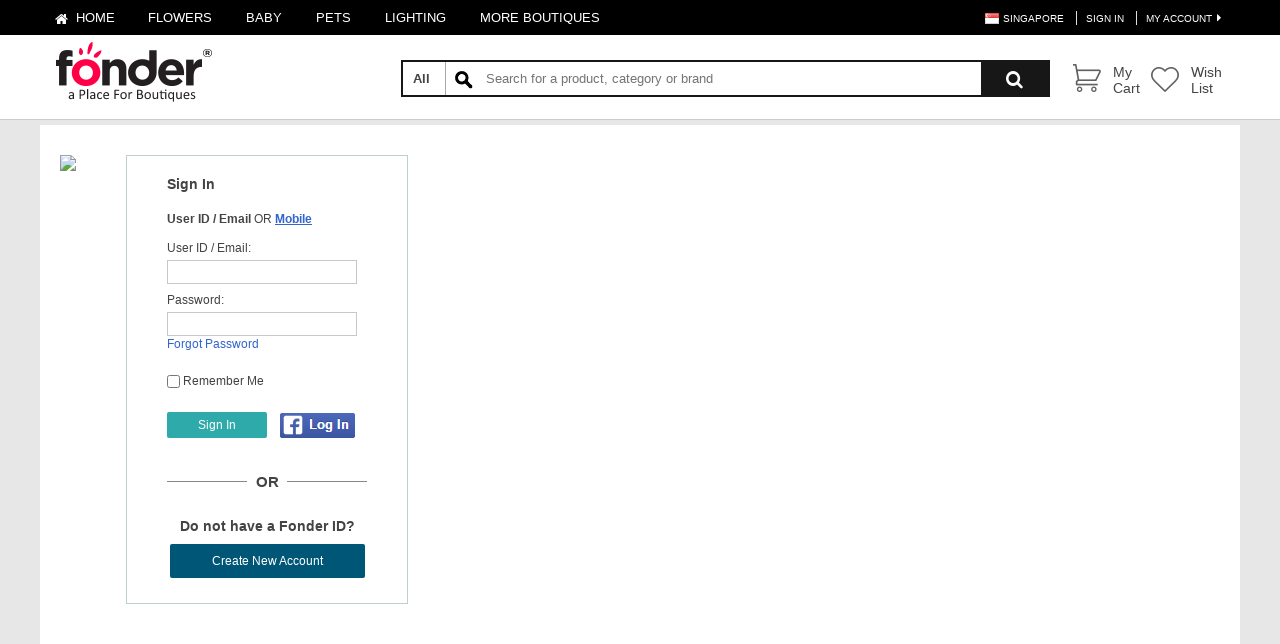

--- FILE ---
content_type: text/html;charset=UTF-8
request_url: http://www.fonder.com.sg/user/showShoppingLogin.html?returnURL=http%3A%2F%2Fwww.fonder.com.sg%2Fstore%2FstoreItemList.html%3FtimeParam%3D1769854464%26store_id%3Dc369307e-6b8c-4c37-b392-55bd5c0f88ea%26storeCategoryId%3D008003&lang=en&siteType=2
body_size: 47345
content:




<!DOCTYPE html>
<html>
	<head>
		<meta charset="utf-8">
    	<meta http-equiv="X-UA-Compatible" content="IE=edge">
    	<script>!function(a){var b=/iPhone/i,c=/iPod/i,d=/iPad/i,e=/(?=.*\bAndroid\b)(?=.*\bMobile\b)/i,f=/Android/i,g=/IEMobile/i,h=/(?=.*\bWindows\b)(?=.*\bARM\b)/i,i=/BlackBerry/i,j=/BB10/i,k=/Opera Mini/i,l=/(?=.*\bFirefox\b)(?=.*\bMobile\b)/i,m=new RegExp("(?:Nexus 7|BNTV250|Kindle Fire|Silk|GT-P1000)","i"),n=function(a,b){return a.test(b)},o=function(a){var o=a||navigator.userAgent;return this.apple={phone:n(b,o),ipod:n(c,o),tablet:n(d,o),device:n(b,o)||n(c,o)||n(d,o)},this.android={phone:n(e,o),tablet:!n(e,o)&&n(f,o),device:n(e,o)||n(f,o)},this.windows={phone:n(g,o),tablet:n(h,o),device:n(g,o)||n(h,o)},this.other={blackberry:n(i,o),blackberry10:n(j,o),opera:n(k,o),firefox:n(l,o),device:n(i,o)||n(j,o)||n(k,o)||n(l,o)},this.seven_inch=n(m,o),this.any=this.apple.device||this.android.device||this.windows.device||this.other.device||this.seven_inch,this.phone=this.apple.phone||this.android.phone||this.windows.phone,this.tablet=this.apple.tablet||this.android.tablet||this.windows.tablet,"undefined"==typeof window?this:void 0},p=function(){var a=new o;return a.Class=o,a};"undefined"!=typeof module&&module.exports&&"undefined"==typeof window?module.exports=o:"undefined"!=typeof module&&module.exports&&"undefined"!=typeof window?module.exports=p():"function"==typeof define&&define.amd?define(a.isMobile=p()):a.isMobile=p()}(this);</script>    	
		
		<meta name="cache-control" content="Public">
		<meta name="ROBOTS" CONTENT="INDEX,FOLLOW">
		<meta name="document-rating" content="General">
		<meta name="Distribution" content="Global">
		<meta name="revisit" content="7 days">
		
		
			
			
			
			
			
			
			
			
			
			
			
		
<meta name="Description" content="" />
<meta name="Keywords" content="" />


<meta property="og:description" content="" />

	<script type="text/javascript" src="/script/jquery-1.7.2.min.js"></script>		
	<link rel="stylesheet" type="text/css" href="/css/p5156_main.min.css" />
<link rel="shortcut icon" href="/img/logo/Favicon.png" type="image/x-icon">


<script type="text/javascript" src="/user/common/script/login.js"></script>
		

		
		<title>
			
            
                
                login
            
            
		</title>
		<link rel="stylesheet" type="text/css"	href="/css/font-awesome.min.css" media="screen" />
		
		
		
		
		
		<link rel="stylesheet" type="text/css" href="/home/dist/style/black/common.css" />
				
	</head>
	<body>

	<div class="page-top">
		 





<div class="page-top-bar">
	<div class="bar-container"> 
		<nav class="top-site-nav">
	
		    <ul class="left">      
		    	
		    	<li> 
			    	<a href="http://www.fonder.com.sg" class="ttu f10">
			          <span class="fa fa-home"></span>
			          Home</a>
		    	</li>
		    	
		       <li class="top-bar-link ">          
		          <a href="http://flower.fonder.com.sg" class="top-link ttu f10">
		          	Flowers
		          </a>
		       </li>
		       
		       <li class="top-bar-link ">
		          <a href="http://baby.fonder.com.sg/" class="top-link  ttu f10">
		          	Baby 
		          </a>
		       </li>
		       
		       <li class="top-bar-link ">       
		          <a href="javascript:void(0)" class="top-link ttu f10 ">
		          	Pets
		          </a>

	 <div class="store-list-menu-wrapper">
	
	<a class="top-store-link" href="http://www.fonder.com.sg/store/petsfood.html">
	<div class="top-store">
		<div class="header">
			<img src="http://image.localstreets.com/storeBuilder/rooop/logo-white-border.png">
			<div class="details">
				<span class="name">Rooop &trade;</span>
				<span class="about">
					Speciality on-line pet product retailer who have expertise in pet nutrition.
				</span>
			</div>
		</div>
		<div class="items" style="    background-image: url('http://www.fonder.com.sg/img/TrueFood3.png');
    background-repeat: no-repeat;
    background-position: right;
    height: 170px;">

			<div class="box">
				<span>Dog Food</span>
				<span>Cat Food</span>
				<span>Small Animal Food</span>
				<span>Pet Treats</span>
				<span>Supplements</span>
				<span>Food Bowls</span>
			</div>
			<div class="box">
				<span>Pet Health</span>
				<span>Grooming</span>
				<span>Toys</span>
				<span>Toiletry Needs</span>
				<span>Training Aids</span>
				<span>Play Pens</span>
			</div>
			<div style="clear:both;"></div>
		</div>
	</div>
	
	</a>
	
	<a class="top-store-link" href="http://www.fonder.com.sg/store/starpets.html">
	<div class="top-store">
		<div class="header">
			<img src="http://img4.fonder.com/img/01a330a6eaf88376221559a48922f70b5b223a16.png">
			<div class="details">
				<span class="name">StarPets</span>
				<span class="about">
					Your one-stop store for pet apparel and accessories.
				</span>
			</div>
		</div>
		<div class="items">
		
		</div>
	</div>
	</a>

</div>



		       </li>
		       

	
		       <li class="top-bar-link">        
		          <a href="http://www.fonder.com.sg/store/lightingguru.html" class="top-link ttu  f10">
		          	Lighting
		          </a>
		       </li>
		       
		       <li class="top-bar-link">    
		          
		          <a href="javascript:void(0)" class="top-link ttu  f10">
		          	More Boutiques
		          </a>
				
				 




<div class="boutqiue-list-menu-wrapper">
	<div class="boutqiue-cate-wrapper">
		<div class="cate-heading">Categories</div>
		<ul style="margin: 0px;padding: 0px;">
		    
		    <li class="active" data-cata="jewelry">
		    	Jewelry &amp; Watch
		    </li>
			    
			<li data-cata="beauty">
		    	Beauty &amp; Fragrance
		    </li>
			
			<li data-cata="home">
			    	Home &amp; Garden
		 	</li>
			
			<li data-cata="sports">
				Sports &amp; Music
			</li>
			
			<li data-cata="electronics">
				Electronics &amp; Toys
			</li>
			
			<li data-cata="fashion">
				Fashion &amp; Swimwear
			</li>
			
		 </ul>
	</div>
	
	<div class="boutiqe-item-wrapper">
	
	<div class="cate-heading">Jewelry &amp; Watch</div>
	
	<div class="cell" data-cata="jewelry">
	    <div class="storeItem loading">
	    <div class="s_discount">
			<p class="s_off">											
				<span class="salebg2">
				<span>Up to</span>
				80%						
				</span>
				
				OFF					
			</p>
		</div>
	        <a class="J_to_list" href="http://www.fonder.com.sg/store/Bluediamond.html" >
	            <img class="lazy " 
	            data-original="http://img4.fonder.com/img/f49e5ae3248d936d36207e6c6709c501d9b13f50.png" width="100%" height="auto" 
	            > </a>
	    </div>
	</div>
	
	<div class="cell" data-cata="home">
	    <div class="storeItem loading">
	    <div class="s_discount">
			<p class="s_off">											
				<span class="salebg2">
				<span>Up to</span>
				80%						
				</span>
				
				OFF					
			</p>
		</div>
	        <a class="J_to_list" href="http://www.fonder.com.sg/store/redtoy.html" >
	            <img class="lazy " 
	            data-original="http://img4.fonder.com/img/5580bce43a89b3955d9ea80729b2e9c1460c256d.png" width="100%" height="auto" 
	           > </a>
	    </div>
	</div>
	
	<div class="cell" data-cata="fashion">
	    <div class="storeItem loading">
	    <div class="s_discount">
			<p class="s_off">											
				<span class="salebg2">
				<span>Up to</span>
				55%						
				</span>
				
				OFF					
			</p>
		</div>
	        <a class="J_to_list" href="http://www.fonder.com.sg/store/beachbeauty.html" >
	            <img class="lazy " 
	            data-original="http://img4.fonder.com/img/d18b670896854ba31382efe1e551d044cecaf8ba.png" width="100%" height="auto" 
	            > </a>
	    </div>
	</div>
	
	<div class="cell" data-cata="home">
	    <div class="storeItem loading">
						    <div class="s_discount">
			<p class="s_off">											
				<span class="salebg2">
				<span>Up to</span>
				50%						
				</span>
				
				OFF					
			</p>
		</div>
	        <a class="J_to_list" href="http://www.fonder.com.sg/store/mcurtains.html" >
	            <img class="lazy " 
	            data-original="http://img4.fonder.com/img/7470f8b8cd9f8de512be160833fde08750eadb62.png" width="100%" height="auto" 
	            > </a>
	    </div>
	</div>
	
	<div class="cell" data-cata="electronics">
	    <div class="storeItem loading">
						    <div class="s_discount">
			<p class="s_off">											
				<span class="salebg2">
				<span>Up to</span>
				65%						
				</span>
				
				OFF					
			</p>
		</div>
	        <a class="J_to_list" href="http://www.fonder.com.sg/store/rcfusion.html" >
	            <img class="lazy " 
	            data-original="http://img4.fonder.com/img/09fb020b07abe9a110f70c35e24d7974b4447ca7.png" width="100%" height="auto" 
	            > </a>
	    </div>
	</div>
	
	<div class="cell" data-cata="home">
	   <div class="storeItem loading">
	   
	   					    <div class="s_discount">
			<p class="s_off">											
				<span class="salebg2">
				<span>Up to</span>
				70%						
				</span>
				
				OFF					
			</p>
		</div>
	    <a class="J_to_list" href="http://www.fonder.com.sg/store/ledshowerstore.html" >
	        <img class="lazy " 
	        data-original="http://img4.fonder.com/img/2a5dbe071b9e700d4734525140bb3843926058ab.png" width="100%" height="auto" 
	        > </a>
	    </div>
	</div>
	
	<div class="cell" data-cata="sports">
	    <div class="storeItem loading">
						    <div class="s_discount">
			<p class="s_off">											
				<span class="salebg2">
				<span>Up to</span>
				45%						
				</span>
				
				OFF					
			</p>
		</div>
	        <a class="J_to_list" href="http://www.fonder.com.sg/store/goprokit.html" >
	            <img class="lazy " 
	            data-original="http://img4.fonder.com/img/fdd690ed6207d8c6aff3b0cffde43ee87823d5c7.png" width="100%" height="auto" 
	            > </a>
	    </div>
	</div>
	
	<div class="cell" data-cata="home">
	    <div class="storeItem loading">
						    <div class="s_discount">
			<p class="s_off">											
				<span class="salebg2">
				<span>Up to</span>
				55%						
				</span>
				OFF					
			</p>
		</div>
	        <a class="J_to_list" href="http://www.fonder.com.sg/store/cushiondesigner.html" >
	            <img class="lazy " 
	            data-original="http://img4.fonder.com/img/317a0e770fe2f50325f3b59d85c041719e22d822.png" width="100%" height="auto" 
	            > </a>
	    </div>
	</div>
	
	<div class="cell" data-cata="sports">
	    <div class="storeItem loading">
						    <div class="s_discount">
			<p class="s_off">											
				<span class="salebg2">
				<span>Up to</span>
				72%						
				</span>
				
				OFF					
			</p>
		</div>
	        <a class="J_to_list" href="http://www.fonder.com.sg/store/deepsea.html" >
	            <img class="lazy " 
	            data-original="http://img4.fonder.com/img/f4560ee2619a094ae8f0c7501cd358294956e99c.png" width="100%" height="auto" 
	            > </a>
	    </div>
	</div>
	
	<div class="cell" data-cata="beauty">
	    <div class="storeItem loading">
						    <div class="s_discount">
			<p class="s_off">											
				<span class="salebg2">
				<span>Up to</span>
				80%						
				</span>
				
				OFF					
			</p>
		</div>
	        <a class="J_to_list" href="http://www.fonder.com.sg/store/deluxnail.html" >
	            <img class="lazy " 
	            data-original="http://img4.fonder.com/img/3068a2aa9a6e61d7d2842ac45e62e41626d56a97.png" width="100%" height="auto" 
	            > </a>
	    </div>
	</div>
	
	<div class="cell" data-cata="fashion">
	    <div class="storeItem loading">
						    <div class="s_discount">
			<p class="s_off">											
				<span class="salebg2">
				<span>Up to</span>
				75%						
				</span>
				
				OFF					
			</p>
		</div>
	        <a class="J_to_list" href="http://www.fonder.com.sg/store/icosplay.html" >
	            <img class="lazy " 
	            data-original="http://img4.fonder.com/img/588c0e0edc46de1819d45919c3b4e701218907d1.png" width="100%" height="auto" 
	            > </a>
	    </div>
	</div>
	
	<div class="cell" data-cata="beauty">
	    <div class="storeItem loading">
						    <div class="s_discount">
			<p class="s_off">											
				<span class="salebg2">
				<span>Up to</span>
				70%						
				</span>
				
				OFF					
			</p>
		</div>
	        <a class="J_to_list" href="http://www.fonder.com.sg/store/beautytrend.html" >
	            <img class="lazy " 
	            data-original="http://img4.fonder.com/img/f41b6f8e32480fb13591d6963065d6f3746d4654.png" width="100%" height="auto" 
	            > </a>
	    </div>
	</div>
	
	<div class="cell" data-cata="electronics">
	    <div class="storeItem loading">
						    <div class="s_discount">
			<p class="s_off">											
				<span class="salebg2">
				<span>Up to</span>
				65%						
				</span>
				
				OFF					
			</p>
		</div>
	        <a class="J_to_list" href="http://www.fonder.com.sg/store/laserpoint.html" >
	            <img class="lazy " 
	            data-original="http://img4.fonder.com/img/c20faba0f03d4829801987d09ef1ad58878bff21.png" width="100%" height="auto" 
	            > </a>
	    </div>
	</div>
	
	<div class="cell" data-cata="sports">
	    <div class="storeItem loading">
						    <div class="s_discount">
			<p class="s_off">											
				<span class="salebg2">
				<span>Up to</span>
				60%						
				</span>
				
				OFF					
			</p>
		</div>
	        <a class="J_to_list" href="http://www.fonder.com.sg/store/Sunyoga.html" >
	            <img class="lazy " 
	            data-original="http://img4.fonder.com/img/21face01c596db6d1364074bbe8cb4817144980b.png" width="100%" height="auto" 
	            > </a>
	    </div>
	</div>
	
	<div class="cell" data-cata="fashion">
	    <div class="storeItem loading">
						    <div class="s_discount">
			<p class="s_off">											
				<span class="salebg2">
				<span>Up to</span>
				65%						
				</span>
				
				OFF					
			</p>
		</div>
	        <a class="J_to_list" href="http://www.fonder.com.sg/store/wiggallery.html" >
	            <img class="lazy " 
	            data-original="http://img4.fonder.com/img/c22b8bcfb0a70f9bebd948b986ab70f7114217df.png" width="100%" height="auto" 
	            > </a>
	    </div>
	</div>
	
	<div class="cell" data-cata="fashion">
	    <div class="storeItem loading">
						    <div class="s_discount">
			<p class="s_off">											
				<span class="salebg2">
				<span>Up to</span>
				90%						
				</span>
				
				OFF					
			</p>
		</div>
	        <a class="J_to_list" href="http://www.fonder.com.sg/store/waltztonight.html" >
	            <img class="lazy " 
	            data-original="http://img4.fonder.com/img/1d6559e2f2c136f49f5c996aa82081a1d4f91c53.png" width="100%" height="auto" 
	            > </a>
	    </div>
	</div>
	
	<div class="cell" data-cata="jewelry">
	
	    <div class="storeItem loading">
						    <div class="s_discount">
			<p class="s_off">											
				<span class="salebg2">
				<span>Up to</span>
				60%						
				</span>
				
				OFF					
			</p>
		</div>
	        <a class="J_to_list" href="http://www.fonder.com.sg/store/simplywatch.html" >
	            <img class="lazy " 
	            data-original="http://img4.fonder.com/img/d5cc52ab1977900d947a040aedd5813499d564e3.png" width="100%" height="auto" 
	           > </a>
	    </div>
	</div>
	
	<div class="cell" data-cata="sports">
	
	    <div class="storeItem loading">
	    					    <div class="s_discount">
			<p class="s_off">											
				<span class="salebg2">
				<span>Up to</span>
				45%						
				</span>
				
				OFF					
			</p>
		</div>
	        <a class="J_to_list" href="http://www.fonder.com.sg/store/lisamusic.html" >
	            <img class="lazy " 
	            data-original="http://img4.fonder.com/img/f558fb88f03106f46ad3b7d373a694fd4ba43a0a.png" width="100%" height="auto" 
	           > </a>
	    </div>
	    
	</div>
	
	
	
		<div class="clear-both"></div>
	</div>
</div>
   
		 
		       </li>
		     </ul>
   		</nav>  
     <ul class="site-nav">
	<li>
		<span  class="sub-nav country-span" style="line-height: 27px;color:white;padding-right: 9px; font-size: 10px;text-transform: uppercase;">		
			<img class="vm" src="/img/flag/s/702.png"/>
			Singapore</span>
		<span class="sub-nav signin-span">
				<s></s><a href='/user/loginGateway.html?returnURL=http%3A%2F%2Fwww.fonder.com.sg%2Fuser%2FshowShoppingLogin.html%3FreturnURL%3Dhttp%253A%252F%252Fwww.fonder.com.sg%252Fstore%252FstoreItemList.html%253FtimeParam%253D1769854464%2526store_id%253Dc369307e-6b8c-4c37-b392-55bd5c0f88ea%2526storeCategoryId%253D008003%26lang%3Den%26siteType%3D2&amp;siteType=2' >
				Sign In</a>
			</span>
			<!--<span class="sub-nav register-span">
				<s></s><a href='http://i.fonder.com.sg/user/showRegisterPage.html' >
				Register</a>
			</span> -->
		<span class="sub-nav account-span">
			<s></s><a href='http://i.fonder.com.sg' >
			My Account<i class="fa fa-caret-right wh ml5 vm mb2"></i>
			</a>
		</span>
	</li>
</ul>
     
     </div>
</div>

<script src="/script/jquery-1.7.2.min.js"></script>

<script>

	$(document).ready(function() {
	
		$( ".top-site-nav li.top-bar-link" ).bind('mouseover', openSubMenu);
		$( ".top-site-nav li.top-bar-link" ).bind('mouseout', closeSubMenu);
		$(".boutqiue-list-menu-wrapper .boutqiue-cate-wrapper ul li").bind('mouseover', selectMoreBoutiqeItems);
		
		$(".boutiqe-item-wrapper .cell[data-cata='jewelry']").toggle(0, function () {
			loadCellImage($(this));
		});
		
		
		function selectMoreBoutiqeItems()
		{
		
			$(this).siblings().removeClass('active');
			$(this).addClass('active');
		
			var cate = $(this).attr('data-cata');
			$(".boutiqe-item-wrapper .cell").toggle(false);
			
			$(".boutqiue-list-menu-wrapper .boutiqe-item-wrapper .cate-heading").text($(this).text());
			

			
			$(".boutiqe-item-wrapper .cell[data-cata='"+cate+"']").toggle(0, function () {
		
				loadCellImage($(this));
				
			});
			
			
		}
		
		function loadCellImage(cell)
		{
			var image = cell.find('img.lazy');
			var src = image.data('original');
			if(image.attr('src') !== src)
			{
				image.attr('src',src);
				cell.find('.storeItem').removeClass('loading');
			}
			
		}
		
		function openSubMenu() {
		
			$(this).siblings().removeClass('active');
			$(this).addClass('active');
			
			$(this).children(".store-list-menu-wrapper").toggle(true);
			$(this).children(".boutqiue-list-menu-wrapper").toggle(true);
			
			if($(this).children(".store-list-menu-wrapper").length > 0 || $(this).children(".boutqiue-list-menu-wrapper").length > 0)
			{
				$('#nav-wrapper-hide').toggle(true);
			}
				
		};
		
		function closeSubMenu() {
		
			$(this).removeClass('active');
			$(this).siblings().removeClass('active');
			
			
			$('.top-site-nav li.current').addClass('active');
			
				$('#nav-wrapper-hide').toggle(false);
			
			$(this).children(".store-list-menu-wrapper").toggle(false);
			$(this).children(".boutqiue-list-menu-wrapper").toggle(false);
			
		};
				   
	});
</script>



<div id="nav-wrapper-hide" style="
    position: fixed;
    top: 35px;
    right: 0px;
    bottom: 0px;
    left: 0px;
    background: rgba(8, 8, 8, 0.27);
    z-index: 800;
    display:none
">
</div>
		 <div class="page-header">
		 	       	
	       	<div class="header-stick">
	 <div class="stick-content">
	 	<div class="logo-row inline_any">
			<div class="logo">
		       <a href="/">         	
		         <img class="logo-img" src="/img/logo/logo_inverted.png" title="Fonder" alt="Fonder" />      	       	
		       </a>
		     </div>     
		</div>		
		
		<div class="search inline_any r">
		    <div>	            
	            <span class="search-left-addon unselectable">
		  	         <span style="margin-right: 15px;" class="search-category-content">All</span>
	           
                   <select class="category-select stick-category-select">
	          		
					<option value="www" selected="selected">
						All
					</option>
					
				  </select>
	          
	          </span>            
	            <span class="search-left-icon unselectable"></span>
	            <input class="search-field stick-search-field" type="text" placeholder="Search for a product, category or brand"
	            />
	            <span class="search-right-addon search-button unselectable ttu">Search</span>       
		     </div>
		 </div>
		 <div class="common-cart">
		<a href="http://www.fonder.com.sg/shoppingcart/shoppingCart.html"><img src="/frontend/img/flower/Shopping-Cart.png"/></a> 
		 </div>
	 </div>      	
</div>
	       		       	
	       	<div class="page-header-top">
	       	<div class="logo-row inline_any">
	<div class="logo">
       <a href="/">         
        <img class="logo-img" src="/home/img/logo/fonder-logo-bo.png" title="Fonder" alt="Fonder a place for boutiques" />
      	
       </a>
       <a href="/">
       </a>
     </div>     
</div>
	       	
	        <div class="search inline_any r">
    <div>
        <form method="get" id="search-form" action="/index/search.html"  data-domain="fonder.com.sg" data-action="/index/leftSearch.html">            
            <span class="search-left-addon unselectable">
            
	          <span style="margin-right: 15px;" class="search-category-content">All</span>
	           
                 <select name="searchDomain" name="searchDomain" 
	          			  id="category_select" class="category-select">
	          		
					<option value="www" selected="selected">
						All
					</option>
					
				  </select>
	          
	          <!--<select name="searchDomain" id="category_select" class="category-select">
    <option value="www"
    selected="selected"
    >All</option>


</select>
 -->  
	          
	          <!--      -->    
            </span>          
            
            <span class="search-left-icon unselectable"></span>
            <input class="site-search-field search-field" type="text" name="q" value=""
            placeholder="Search for a product, category or brand"
            />
            <span class="search-right-addon search-button unselectable ttu">
            	<span class="fa fa-search"></span>
            </span> 			
        </form>  
     </div>
 </div>
 <div class="common-right">
	<a class="nav-cart" href="http://www.fonder.com.sg/shoppingcart/shoppingCart.html">
		<span class="text">My Cart</span>
	</a>
	<a class="nav-wishlist" href="http://i.fonder.com.sg/user/myFavorites.html">
		<span class="text">Wish List</span>
	</a> 
 </div>
	       	</div>
	         
	        <!-- Do Some Flower Stuff  -->
            
	      </div>
      </div> 
	
	<div class="page-wrapper">	     
		<div class="page-content">           
			
			<div class="main-center clearfix">
			
			







	
	
		


<style type="text/css">
	.page-content .main-center{
		padding-top: 20px;
	}
	.login-form{
		/*height: 400px;*/
		margin: 10px 0 10px 40px !important;
	}
	div.login-doc{
		margin: 10px 10px 10px 20px !important;
	}
	.login-doc .login-header{
		margin-bottom: 30px;
	}
	.login-doc .login-header h2{
		margin-left: 0;	
	}
	.login-doc .login-header #title_1, .login-doc .login-header  #title_2{
		text-transform: uppercase;
		font-size: 30px;
		font-weight: normal;		
	}
	.login-doc .login-header  #title_2{
		margin-left: 15px;
		color: #ED0392;
	}
	.login-doc .login-header #title_desc{
		font-weight: normal;		
	}
	.login-doc .login-img ul li{
		float: left;
	}
	.login-doc .login-img ul li img{
		max-width: 200px;
		*width:200px;
	}
</style>

<div class="login-doc">
	
	<div class="login-img">
		<img src="http://img4.fonder.com/img/v2/e132d40edff643cd8f6a5bec2660369a/a595d83a-1b51-4126-944f-5acc856133d2.jpg"/>
	</div>
</div>
		
	
		
	
		
	

<link rel="stylesheet" type="text/css" href='/css/p5156_messageBox.css' />
<style type="text/css">
.page-content{
	overflow: auto;
}
.login-form {
	position	:	relative;
	padding:20px 40px 30px;
	/*width:200px;*/
	float: left;
	margin: 10px 0 10px 20px;
}

.login-form li {
	list-style: none;
}

.login-form .input input {
	width: 190px;
	padding: 4px;
	vertical-align: middle;
	border: 1px solid #C8C8C8;
}

.login-from input .dark{
	color	:	#CCC;
}

.errorMessage span	{
	color	:	red;
}

#button-container {
	padding-right: 10px;
	padding-left: 5em;
	text-align: left;
	margin-bottom: 15px;
}
#button-container input {
	margin-right: 10px;
}
.input label {
	display: block;
	margin-bottom: 2px;
	line-height: 1;
	margin:6px auto;
}
#loginSubmit{
	color: white;
	padding-bottom: 6px;
	padding-left: 10px;
	padding-right: 10px;
	padding-top: 6px;
	text-align: center;
	text-decoration: none;
	width: 50%;
	border:none;
	vertical-align:top;	
	margin: 10px 10px 0 0;
	border-radius: 2px;
}

#fb_login_btn{
	width:74px;height:25px;margin-top:10px;
}
input[id="loginSubmit"]:hover{
	border: 1px solid #FBE26E;
}
.lthru, .rthru {
	margin: 0;
	padding: 0;
	width: 80px;
	height: 1px;
	background-color: #888;
	overflow: hidden;
	margin-top: 8px;
}
.lthru{
	left: -10px;
}
.rthru{
	right: -10px;
}
.or {
	font-weight: bold;
	text-transform: uppercase;
	font-size: 15px;
	width: 40px;
}
#primaryCta{
	/*background: #E5E6E1 url(/img/user/register_background.png) repeat-x 0px -90px;color: #313131;*/
	background: #005677;
	text-decoration: none;
	color:white;
	display: inline;
	font-size: 100%;
	line-height: 200%;
	padding: 10px 42px;
	border-radius: 2px;
}
#country_select_0{
	width: 160px;
	height: 22px;
}
.change-to-mobile,.change-to-normal{
	margin-top:2px;
	font-weight: bold;
	text-decoration:underline;
}
.con-normal,.con-mobile{
	font-weight: bold;
}
div.login-method{
	padding-bottom	: 10px;
}

.err-message-box{
    margin:     6px 0;
}

div.login-doc{
	display:inline;
	float: left;
	/*width: 650px;*/
	margin: 10px 10px;
}
div.login-doc *{
	font-size: 13px;
}
div.login-doc ol{
	list-style-position: outside;
}
div.login-doc li, div.login-doc p{
	margin: 5px 18px;
}
.product-headers h1, .product-headers h2, div.login-doc p{
	font-family: arial, helvetica, sans-serif ;
}
.product-headers h1{
	font-size: 25px;
	margin: 0 !important;
}
.product-headers h2{
	font-size: 20px;
	margin: 1em 5px 2px 0;
}
.redtext {
}
div.login-doc p{
	line-height: 17px;
	margin: 1em 0 1em;
}
.features{
	overflow: hidden;
	margin: 2em 0 0;
}
.features li{
	margin: 3px 0 2em;
}
.features li .feature-img img{
	margin-left: 15px;
	width: 42px;
	float: left;
}
.features li .feature-content{
 	padding-left: 85px;
}
.features li .feature-content p{
	line-height: 13px;
	margin-top: 5px;
}
.features li .feature-content p.title{
	margin-bottom: .3em;
	font-size: 16px;
	color: black;	
}
.features li .feature-content p a{
	color: blue;
}
</style>
<div id="fb-root"></div>		
<form action="" name="loginForm" autocomplete="off" id="loginForm">
		
		<input type="hidden" name="returnURL" value="http://www.fonder.com.sg/store/storeItemList.html?timeParam=1769854464&amp;store_id=c369307e-6b8c-4c37-b392-55bd5c0f88ea&amp;storeCategoryId=008003" id="returnURL"/>
		<input type="hidden" name="store_id" value="" id="store_id"/>
		<input type="hidden" name="signWith" value="1" id="sign_with_hidden"/>
		<input type="hidden" name="actionType" value="0" id="action_type_hidden"/>
		
		<!-- for facebook login -->
		<input type="hidden" name="loginUser.realName" value="" id="realName_hidden"/>
		<input type="hidden" name="loginUser.facebookFriends" value="" id="fb_friends_hidden"/>
		<input type="hidden" name="loginUser.userEmail" value="" id="email_hidden"/>
		<input type="hidden" name="loginUser.photo" value="" id="photo_hidden"/>
		<input type="hidden" name="loginUser.gender" value="0" id="gender_hidden"/>
		
		<div id="error_field" style="display:none;">
			
		</div>
		<div class="login-form bcommon">

			<div style="margin-bottom:20px;"><!--login container-->
			
            	<div style="margin-bottom: 20px;">
            		<h3 style="margin:0 0 5px 0;">Sign In</h3>
            	</div>
            	
            	<div class="login-method">
	            	<span class="link-normal" style="display:none;"><a href='javascript:void(0);' class='change-to-normal'>User ID/Email</a></span>
	            	<span class="con-normal" >User ID / Email</span>
	            	OR
	            	<span class="link-mobile"><a href='javascript:void(0);' class='change-to-mobile'>Mobile</a></span>
	            	<span class="con-mobile" style="display:none;">Mobile</span>
                </div>
                
                <div id="loginStr"  class="input login-str">
                    <label for="loginStr">
                        User ID / Email:
                    </label>
                    <input type="text" name="loginUser.userID" maxlength="32" value="" tabindex="1" id="loginStr" title="/Email"/>
								
					 
                </div>
                
                <div id="mobileLoginStr" style="display:none;">
					
							
					

 




<div class="address_input_select">
	<div id="address_input_div_0">
		<!-- Hidden field -->
		<input type="hidden" id="languageHidden_0" name="addressInputLanguage"
						value="en" />	
		<input type="hidden" id="regions_hidden_0" name="regions_hidden"
						value="" />	
		<!-- End of Hidden field -->	
		<ul>
				<li id="country_tr_0">
					<div class="input">
						<label for="country_select_0" id="label_country_select_0">
							<span class="region_title">Country </span>:
						</label>
						<select id="country_select_0" name="inputAddress[0].countryId" class="select_address"></select>
					</div>
					<div class="msg" id="conutrySelectInfo_0">
					</div>
				</li>
				<li id="state_tr_0">
					<div class="input">
						<label for="state_name_type_span_0">
							<span id="state_name_type_span_0" class="region_title">State </span>:
						</label>
						<select id="state_select_0" name="inputAddress[0].stateId"  class="select_address"></select>
					</div>
					<div class="msg" id="stateSelectInfo_0">
					</div>
				</li>
				<li id="city_tr_0">
					<div class="input">
						<label for="city_select_0">
							<span class="region_title">City </span>:
						</label>
						<select id="city_select_0" name="inputAddress[0].cityId"  class="select_address"></select>
					</div>
					<div class="msg" id="citySelectInfo_0">
					</div>
				</li>
				<li id="town_tr_0">
					<div class="input">
						<label for="town_select_0">
							<span class="region_title">Town </span>:
						</label>
						<select id="town_select_0" name="inputAddress[0].townId" class="select_address">
							<option value=""> </option>
						</select>
					</div>
					<div class="msg" id="townSelectInfo_0">
					</div>
				</li>
				<li id="town_tr_text_0">
					<div class="input">
						<label for="town_text_0">
							<span class="region_title">City </span>:
						</label>
						<input id="town_text_0" name="inputAddress[0].townName"  class="text_address" value="" type="text"/>
						<input id="town_text_hidden_0" name="inputAddress[0].townIdHidden" style="display:none" value=""/>
						<span class="asterisk">*</span>
					</div>
					<div class="msg" id="info_townName_0">
					</div>	
					<div id="error_field_townNname_0" style="display:none;">
						
							
						
					</div>
					<span  id="town_text_error_div_0" style="display:none">
						<span id="town_error_span_0" class="errorInfo">
							City you typed does not exsist!
						</span>
					</span>
					
				</li>
		</ul>
	</div>
</div>
<script type="text/javascript">
	var getCountryListUrl = "/addressInput/getCountryList.html"
	var getRegionsUrl = "/addressInput/getRegionsByCountryId.html";
	var checkTownSpellUrl = "/addressInput/checkTownSpell.html";
	var STATE_TYPE_1 = 'State ';
	var STATE_TYPE_2 = 'Province';
	var STATE_TYPE_3 = 'District ';
	var STATE_TYPE_4 = 'Prefecture ';
	var defaultCountry = '702';
	if(regionDefaultDisplay==null){
		var regionDefaultDisplay = {};		
	}
	
		regionDefaultDisplay.country_0=[defaultCountry]		
	
	
</script>
<script type="text/javascript"
			src="/script/addressInput/addressInput.js"></script>
					<div class="input mobile">
						<label for="loginStr">
							Mobile:
						</label>
						<input type="text" name="loginUser.userMobile" maxlength="32" value="" tabindex="1" id="loginMobile" title="Mobile"/>
					</div>
				</div>	
				<div id="loginStrInfo" style="display:none">
	                </div>
	                
	                <div class="input cl" style="margin-top:10px;">
	                    <label for="password">
	                       Password:
	                    </label>
	                    <input autocomplete="off" type="password" id="password" name="loginUser.password" tabIndex="2"/>
	                </div>
               
                <div id="passwordInfo" style="float:none;display:none">
                </div>
                   
                    <div style="margin: 1px 0px 20px 0;"><a target="_blank" href='http://i.fonder.com.sg/user/showRetrievePasswordPage.html'>Forgot Password</a></div>
                    
                    <!--
                    <a tabindex="1"  href="#">Submit
	                Create New Account
	                </a>
                    -->
                    <input type="checkbox" name="loginUser.saveLogin" value="true" id="saveLogin"/>
<input type="hidden" id="__checkbox_saveLogin" name="__checkbox_loginUser.saveLogin" value="true" />  <label for="saveLogin">Remember Me</label><br/><br />
                   <div>
                    <input type="submit" value='Sign In' id="loginSubmit" class="bgcommon mr20"/>
					<span class="fb-login dib vb">
<a href="javascript:triggerLogin()">
<img class="db" src="/facebook/img/login.png"/>
</a>
</span>

					</div>
			</div>
          
          
          	<div  style="text-align: center;margin: 35px 0;position: relative; height:10px;">
                    <div class="lthru l inline_any"></div>
                    <div class="or inline_any l">&nbsp;&nbsp;OR&nbsp;&nbsp;</div>
                    <div class="rthru r iline_any"></div>
            </div>
            <div style="text-align:center;">
            <h3 style="margin:0 0 5px 0;">Do not have a Fonder ID?</h3>
            <div class="create-new" style="margin-top:15px;">
                <a id="primaryCta" href='http://i.fonder.com.sg/user/showRegisterPage.html'>
                Create New Account
                </a>
            </div>
            </div>
            
		</div>
		</form>
		
	<input type="hidden" name="" value="fonder.com.sg" id="hidden_domain"/>
	<script type="text/javascript" src="/facebook/login.js"></script>		
	<script type="text/javascript">
	//Default setting of address input
	var regionFormatDefault = {
		country_0 	: 	1	//1: Country Only; 2: Country + City; 3: Country + State + City
	};	

	//0: Attach nothing; 1: Attach Phone Country Code
	var attachInfoType  = {
		country_0 	: 	1
	}; 	
	
    $(document).ready(function(){		  
    	  globalMessages = {
    			 
    				UserName_Exist_Error	:	'User ID already exists',
    			 
    				UserName_NotExist_Error	:	'User ID doesn&#39;t exist',
    			 
    				UserName_Length_Error	:	'User ID must be 5-20 characters',
    			 
    				UserName_Empty_Error	:	'You can&#39;t leave this empty',
    			 
    				UserName_Illegal_Error	:	'User ID can only contain a-z, numbers, &quot;_&quot; and &quot;.&quot;, please try again',
    			 
    				UserName_Available	:	'User ID is available',
    			 
    				Email_Exist_Error	:	'Email already exists',
    			 
    				Email_NotExist_Error	:	'Email does not exist',
    			 
    				Email_Format_Error	:	'Invalid email, please try again',
    			 
    				Email_Empty_Error	:	'You can&#39;t leave this empty',
    			 
    				Email_Length_Error	:	'Email must be less than 60 characters, please try again',
    			 
    				Email_Not_Changed	:	'Email does not change',
    			 
    				Email_Available	:	'Email is available',
    			 
    				Mobile_Format_Error	:	'Mobile number format is incorrect',
    			 
    				Mobile_Empty_Error	:	'You can&#39;t leave this empty',
    			 
    				Mobile_Exist_Error	:	'Mobile number already exists',
    			 
    				Mobile_NotExist_Error	:	'Mobile number does not exist',
    			 
    				Mobile_Not_Changed	:	'Mobile number does not change',
    			 
    				Phone_Format_Error	:	'Phone number format is incorrect',
    			 
    				Phone_Empty_Error	:	'You can&#39;t leave this empty',
    			 
    				Password_Not_Match	:	'Please verify your password. Try again?',
    			 
    				Password_Not_Correct	:	'Password is incorrect',
    			 
    				Password_Short_Error	:	'Invalid password. Use at least 5 characters',
    			 
    				Password_Long_Error	:	'Invalid password. Use at most 20 characters',
    			 
    				Password_Empty_Error	:	'You can&#39;t leave this empty',
    			 
    				Password_Format_Error	:	'Can not use characters,numbers or symbols alone',
    			 
    				Gender_Illegal_Error	:	'Gender is illegal',
    			 
    				City_Empty_Error	:	'City can not be empty',
    			 
    				Login_Error	:	'UserID or password error',
    			 
    				Login_Mobile_Error	:	'Mobile number or password error',
    			 
    				Login_Seller_Authority_Error	:	'No seller authority',
    			 
    				Login_Translator_Authority_Error	:	'No translator authority',
    			 
    				Login_Agent_Authority_Error	:	'No agent authority',
    			 
    				Login_Affiliate_Authority_Error	:	'No affiliate authority',
    			 
    				Login_Supplier_Authority_Error	:	'No supplier authority',
    			 
    				Login_Wholesale_Authority_Error	:	'No wholesale authority',
    			 
    				Login_mSeller_Authority_Error	:	'No mSeller authority',
    			 
    				Login_Admin_Authority_Error	:	'No admin authority',
    			 
    				String_Length_Error	:	'String length is error',
    			 
    				VerifyCode_Error	:	'Wrong verification code entered, please try again',
    			 
    				VerifyCode_Empty_Error	:	'You can&#39;t leave this empty',
    			 
    				CheckCode_Error	:	'The check code you entered is invalid. Please try again',
    			 
    				ReceiverName_Empty_Error	:	'Recipient name can not be empty',
    			 
    				ReceiverName_Length_Error	:	'The length of recipient name must be 2-50 characters',
    			 
    				DetailAddress_Length_Error	:	'The length of address must be 5-60 characters',
    			 
    				DetailAddress_Empty_Error	:	'Address can not be empty',
    			 
    				UserAddressName_Empty_Error	:	'User address name can not be empty',
    			 
    				PostalCode_Format_Error	:	'Please enter the correct postal code',
    			 
    				PostalCode_Empty_Error	:	'Postal code can not be empty',
    			 
    				Mobile_Phone_Empty_Error	:	'Please enter the recipient&#39;s telephone number or mobile number',
    			 
    				User_NotActivated_Error	:	'User is not activated yet',
    			 
    				Country_Empty_Error	:	'Country can not be empty',
    			 
    				Facebook_login_Error	:	'Facebook log in failed, you can use Fonder log in instead',
    			 
    				No_Error	:	'',
    			 
   		        loginStr	:	'name/email',
   		        mobile	:	'Mobile',
   		        signWithMobile	:	'2',
   		        sighWithUserNameAndEmail	:	'1',
   		        signWith	:	'1',   		        
   		        actionSignIn	: 	'1'
   		  };   	    

    	   
	        if($(document.loginForm).find(".errorMessage").size()>0){	        
	        	$(document.loginForm).find("#loginStrInfo").addClass("err-message-box");	        	
	        	$(document.loginForm).find("#loginStrInfo").html($("#error_field").text());
	        	$(document.loginForm).find("#loginStrInfo").show();
	        }
	        
	        $("a.change-to-mobile").bind("click",function(){
		        $("#loginStr").css("display","none");
		        $("#mobileLoginStr").css("display","");
		        $('.con-mobile').show();
		        $('.link-mobile').hide();
		        $('.link-normal').show();
		        $('.con-normal').hide();
		        $('input[name="signWith"]').val(globalMessages.signWithMobile);
	        });

	        $("a.change-to-normal").bind("click",function(){
	        	$("#loginStr").css("display","");
		        $("#mobileLoginStr").css("display","none");
		        
		        $('.con-mobile').hide();
		        $('.link-mobile').show();
		        
		        $('.link-normal').hide();
		        $('.con-normal').show();
		        $('input[name="signWith"]').val(globalMessages.sighWithUserNameAndEmail);
	        });

			if(globalMessages.signWith == globalMessages.signWithMobile){
				$("a.change-to-mobile").click();
			}
			else{
				 $("a.change-to-normal").click();
			}
			
			
	        $(document.loginForm).find('input').keypress(function(e) {
	            // Enter pressed?
	            var theEvent = window.event || e; 
				var code = theEvent.keyCode || theEvent.which; 
				if (code == 13) { 
					$(document.loginForm).find("#loginSubmit").click(); 
				} 
	        });
		   
			
			
	        $(document.loginForm).find("#loginSubmit").click(function(event){
		        //event.preventDefault();

		        // remove all error messages first
		        $(".err-message-box").removeClass("err-message-box");
		        $(document.loginForm).find("#loginStrInfo").html('');
		        $(document.loginForm).find("#passwordInfo").html('');
		        $(document.loginForm).find("#loginStrInfo").hide();
		        $(document.loginForm).find("#passwordInfo").hide();
		        
		        var loginStr = $('input[name="loginUser.userID"]').val();
		        var loginMobile =  $('input[name="loginUser.userMobile"]').val();
		        var password = $('input[name="loginUser.password"]').val();
		        
		        if((loginStr == ''||loginStr == globalMessages.loginStr) && $('input[name="signWith"]').val() == globalMessages.sighWithUserNameAndEmail){
		        	$(document.loginForm).find("#loginStrInfo").addClass("err-message-box");
		        	$(document.loginForm).find("#loginStrInfo").html(globalMessages.UserName_Empty_Error);
		        	$(document.loginForm).find("#loginStrInfo").show();
			        $('input[name="loginUser.userID"]').focus();
		        	return false;
		        }
		        else  if((loginMobile == ''||loginMobile == globalMessages.mobile) && $('input[name="signWith"]').val() == globalMessages.signWithMobile){
		        	$(document.loginForm).find("#loginStrInfo").addClass("err-message-box");
		        	$(document.loginForm).find("#loginStrInfo").html(globalMessages.Mobile_Empty_Error);
		        	$(document.loginForm).find("#loginStrInfo").show();
			        $('input[name="loginUser.userMobile"]').focus();
		        	return false;
		        }
		        else if(password==''){
		        	$(document.loginForm).find("#passwordInfo").addClass("err-message-box");
		        	$(document.loginForm).find("#passwordInfo").html(globalMessages.Password_Empty_Error);
		        	$(document.loginForm).find("#passwordInfo").show();
			        $('input[name="loginUser.password"]').focus();
		        	return false;
		        }
		        $('input[name="actionType"]').attr("value",globalMessages.actionSignIn);		        
		        document.loginForm.submit();
	        });
	    });
	</script>	






	

	

			      
            </div>
		</div>       
      </div>
        <div class="page-content-footer">
            <table class="no-border">
	 	<tr>
	 	<td>
          	<ul>
                <li class="title">About Us</li>
                <li>
                	<a href='http://www.fonder.com.sg/help/content.html?docType=1'> About Fonder</a>
                	</li>
                <li>
                	<a href='http://www.fonder.com.sg/help/content.html?docType=3'> Press &amp; Media</a>
                	</li>
                <li>
                	<a href='http://job.fonder.com.sg'> Jobs</a>
                	</li>
                </ul>
             </td>
        <td>
          	<ul>
                <li class="title">Fonder mSeller</li>
                <li>
                	<a href='http://www.fonder.com.sg/home/aboutMseller.html'> About mSeller</a>
                	</li>
                </ul>
             </td>
        <td>
          	<ul>
                <li class="title">Payment &amp; Shipping</li>
                <li>
                	<a href='http://www.fonder.com.sg/help/content.html?docType=21'> Payment Method</a>
                	</li>
                <li>
                	<a href='http://www.fonder.com.sg/help/content.html?docType=22'> Delivery Policy</a>
                	</li>
                <li>
                	<a href='http://www.fonder.com.sg/help/content.html?docType=23'> Return Policy</a>
                	</li>
                <li>
                	<a href='http://www.fonder.com.sg/help/content.html?docType=24'> Refund Policy</a>
                	</li>
                </ul>
             </td>
        <td>
          	<ul>
                <li class="title">Customer Service</li>
                <li>
                	<a href='http://www.fonder.com.sg/help/content.html?docType=41'> Contact Us</a>
                	</li>
                </ul>
             </td>
        <td>
          	<ul>
                <li class="title">My Fonder</li>
                <li>
                	<a href='http://i.fonder.com.sg/order/listOrderForBuyer.html'> Track my order</a>
                	</li>
                </ul>
             </td>
        </tr>
	 	</table>
            
        </div> 
        
        <div class="page-footer">
            <ul class="inline">
	</ul>

<div class="copyright">&copy; 2026 Fonder, All rights reserved</div>
<div class="additional-footer tc">
		<ul>
			<li class="inline_any mr10"><a href="/help/content.html?docType=-5">Privacy Policy</a></li>
			<li class="inline_any"><a href="/help/content.html?docType=-6">Terms of Use</a></li>
		</ul>
	</div>
            
        </div>
		<script type="text/javascript" src="/home/dist/script/common.min.js"></script>
		


	</body>
</html>

--- FILE ---
content_type: text/css
request_url: http://www.fonder.com.sg/css/p5156_main.min.css
body_size: 4247
content:
*{font-family:Arial,'\5b8b\4f53';font-size:12px;margin:0;padding:0;color:#444}html,legend{color:#444}body{width:100%}a{border:0;color:#36C;text-decoration:none}a:focus{outline:0}a:hover{color:#09F;text-decoration:underline}em{font-weight:700}form{display:inline}h1{font-size:26px;font-weight:700;margin:5px 0 16px}h2{font-size:18px;font-weight:700;margin:5px 0 12px}h3{font-size:14px;font-weight:700;margin:5px 0 8px}.asterisk{color:#F30;font-weight:700;vertical-align:top}.faded{color:#aaa}.highlighted{color:#009;font-weight:700}.page-title{display:block;font-weight:700;font-size:16px;padding:5px 0 5px 8px}.page-title-with-background{display:block;font-weight:700;font-size:16px;padding:5px 0}b.arrow-top{border-bottom:3px solid #666;border-left:3px solid transparent;border-right:3px solid transparent;border-top:0;font-size:0;position:absolute}b.arrow-btm{border-top:3px solid #666;border-left:3px solid transparent;border-right:3px solid transparent;border-bottom:0;font-size:0;position:absolute}b.arrow-right{border-left:3px solid #666;border-top:3px solid transparent;border-bottom:3px solid transparent;border-right:0;font-size:0;position:absolute}b.arrow-left{border-right:3px solid #666;border-top:3px solid transparent;border-bottom:3px solid transparent;border-left:0;font-size:0;position:absolute}.hidden{display:none}.unselectable{-webkit-user-select:none;-khtml-user-select:none;-moz-user-select:none;-o-user-select:none;user-select:none}button::-moz-focus-inner,input::-moz-focus-inner{border:none}label{cursor:default}img{border:0}ul{list-style:none}ol{list-style-position:inside}.header-row{font-weight:700;background-color:#eee}.large-font{font-size:14px}.shadow-thin{-moz-box-shadow:rgba(0,0,0,.5) 1px 2px 3px;-webkit-box-shadow:rgba(0,0,0,.5) 1px 2px 3px;-o-box-shadow:rgba(0,0,0,.5) 1px 2px 3px;box-shadow:rgba(0,0,0,.5) 1px 2px 3px}.shadow-thick{-moz-box-shadow:rgba(0,0,0,.5) 2px 2px 5px;-webkit-box-shadow:rgba(0,0,0,.5) 2px 2px 5px;-o-box-shadow:rgba(0,0,0,.5) 2px 2px 5px;box-shadow:rgba(0,0,0,.5) 2px 2px 5px}input[type=checkbox]{margin-top:4px}input[type=checkbox],input[type=radio]{vertical-align:bottom;outline:0}input[type=password],input[type=text],select,textarea{border:1px solid #bbb;border-right-color:#888;border-bottom-color:#888;padding:1px}input[type=password],input[type=text],textarea{padding:2px 4px}input[type=password].large,input[type=text].large,textarea.large{border:1px solid #C8C8C8;padding:3px;height:18px;vertical-align:middle}div.input-text-pad{padding:3px 4px}button,input[type=button],input[type=reset],input[type=submit]{border:1px solid #bbb;border-right-color:#888;border-bottom-color:#888;padding:5px 15px;background:-webkit-gradient(linear,0 40%,0 70%,from(#F9F9F9),to(#E3E3E3));background:-moz-linear-gradient(top,#F9F9F9 40%,#E3E3E3 70%);-pie-background:linear-gradient(top,#F9F9F9 40%,#E3E3E3 70%);behavior:url(/script/pie/PIE.htc)}button.small,input[type=button].small,input[type=submit].small{padding:2px 4px}button:hover,input[type=button]:hover,input[type=reset]:hover,input[type=submit]:hover{border:1px solid #777}button:active,input[type=button]:active,input[type=reset]:active,input[type=submit]:active{border:1px solid #333;background:-webkit-gradient(linear,0 50%,0 80%,from(#E3E3E3),to(#F9F9F9));background:-moz-linear-gradient(top,#E3E3E3 50%,#F9F9F9 80%)}button[disabled],button[disabled]:active,button[disabled]:hover,input[disabled],input[disabled]:active,input[disabled]:hover{border:1px solid #ccc;color:#999;background:#f0f0f0}table{border-collapse:collapse;background-color:#fff}.with-frame,table tr td,table tr th{border:1px solid #aaa}table.no-border tr td,table.no-border tr th{border:none}table.plain tr td,table.plain tr th{border:0}table tr th{background-color:#EEE;color:#000}.with-bg{background:-webkit-gradient(linear,0 20%,0 80%,from(#F9F9F9),to(#E3E3E3));background:-moz-linear-gradient(top,#F9F9F9 20%,#E3E3E3 80%)}table tr td,table tr th{padding:5px 10px}table tr th{padding:6px 10px}table.row-hover>tbody>tr:hover,table.row-hover>tr:hover{background-color:#EED}ul.form-list li{margin-bottom:8px}ul.form-list li label{text-align:right;margin:3px 6px;float:left;width:70px}ul.form-list li.right{padding-left:82px;overflow:auto}ul.form-list li.right label{width:auto;text-align:left}div.temp{margin:30px auto;min-width:950px;max-width:1100px}.err-message{color:red}.suggest-message{color:green}.container-title{background:#B0C4DE;color:#555;display:block;padding-left:10px;line-height:22px;height:22px;font-weight:bolder}.close-container{height:12px;overflow:hidden;padding:0;position:absolute;width:12px;right:1%;top:3px;background-image:url(../img/block_close.png)}.container{display:none;position:absolute;background:#fff;border:1px solid #8BA0CE}.main-content,.main-content-big{position:relative;margin:0 0 0 10px;padding:0 0 20px;overflow:visible}.fake-link,.fake-link:hover,.fake-link:visited{text-decoration:none;color:#444;cursor:default}.dn{display:none}.di{display:inline}.db{display:block}.dib{display:inline-block}.h1{height:1px}.h10{height:10px}.h14{height:14px}.h16{height:16px}.h18{height:18px}.h20{height:20px}.h22{height:22px}.h24{height:24px}.w20{width:20px}.w50{width:50px}.w70{width:70px}.w100{width:100px}.w120{width:120px}.w140{width:140px}.w160{width:160px}.w180{width:180px}.w200{width:200px}.w220{width:220px}.w250{width:250px}.w280,.w300{width:280px}.w320{width:320px}.w360{width:360px}.w400{width:400px}.w460{width:460px}.w500{width:500px}.w600{width:600px}.w640{width:640px}.w700{width:700px}.pct1{width:1%}.pct10{width:10%}.pct15{width:15%}.pct20{width:20%}.pct25{width:25%}.pct30{width:30%}.pct33{width:33.3%}.pct40{width:40%}.pct50{width:50%}.pct60{width:60%}.pct66{width:66.6%}.pct70{width:70%}.pct75{width:75%}.pct80{width:80%}.pct90{width:90%}.pct100{width:100%}.lh14{line-height:14px}.lh16{line-height:16px}.lh18{line-height:18px}.lh20{line-height:20px}.lh22{line-height:22px}.lh24{line-height:24px}.m0{margin:0}.ml1{margin-left:1px}.ml2{margin-left:2px}.ml5{margin-left:5px}.ml10{margin-left:10px}.ml15{margin-left:15px}.ml20{margin-left:20px}.ml30{margin-left:30px}.mr1{margin-right:1px}.mr2{margin-right:2px}.mr5{margin-right:5px}.mr10{margin-right:10px}.mr15{margin-right:15px}.mr20{margin-right:20px}.mr30{margin-right:30px}.mt1{margin-top:1px}.mt2{margin-top:2px}.mt5{margin-top:5px}.mt10{margin-top:10px}.mt15{margin-top:15px}.mt20{margin-top:20px}.mt30{margin-top:30px}.mb1{margin-bottom:1px}.mb2{margin-bottom:2px}.mb5{margin-bottom:5px}.mb10{margin-bottom:10px}.mb15{margin-bottom:15px}.mb20{margin-bottom:20px}.mb30{margin-bottom:30px}.ml-1{margin-left:-1px}.mr-1{margin-right:-1px}.mt-1{margin-top:-1px}.mb-1{margin-bottom:-1px}.ml-5{margin-left:-5px}.mr-5{margin-right:-5px}.mt-5{margin-top:-5px}.mb-5{margin-bottom:-5px}.ml-10{margin-left:-10px}.mr-10{margin-right:-10px}.mt-10{margin-top:-10px}.mb-10{margin-bottom:-10px}.ml-20{margin-left:-20px}.mr-20{margin-right:-20px}.mt-20{margin-top:-20px}.mb-20{margin-bottom:-20px}.p1{padding:1px}.pl1{padding-left:1px}.pt1{padding-top:1px}.pr1{padding-right:1px}.pb1{padding-bottom:1px}.p2{padding:2px}.pl2{padding-left:2px}.pt2{padding-top:2px}.pr2{padding-right:2px}.pb2{padding-bottom:2px}.pl5{padding-left:5px}.p5{padding:5px}.pt5{padding-top:5px}.pr5{padding-right:5px}.pb5{padding-bottom:5px}.p10{padding:10px}.pl10{padding-left:10px}.pt10{padding-top:10px}.pr10{padding-right:10px}.pb10{padding-bottom:10px}.p15{padding:15px}.pl15{padding-left:15px}.pt15{padding-top:15px}.pr15{padding-right:15px}.pb15{padding-bottom:15px}.p20{padding:20px}.pl20{padding-left:20px}.pt20{padding-top:20px}.pr20{padding-right:20px}.pb20{padding-bottom:20px}.p30{padding:30px}.pl30{padding-left:30px}.pt30{padding-top:30px}.pr30{padding-right:30px}.pb30{padding-bottom:30px}.bcommon,table.bcommon td,table.bcommon th{border:1px solid #BECFCF}.bbcommon{border-bottom:1px solid #BECFCF}.bd0{border:0;outline:0}.bdc{border:1px solid #ccc}.blc{border-left:1px solid #ccc}.brc{border-right:1px solid #ccc}.btc{border-top:1px solid #ccc}.bbc{border-bottom:1px solid #ccc}.bdd{border:1px solid #ddd}.bld{border-left:1px solid #ddd}.brd{border-right:1px solid #ddd}.btd{border-top:1px solid #ddd}.bbd{border-bottom:1px solid #ddd}.bde{border:1px solid #eee}.ble{border-left:1px solid #eee}.bre{border-right:1px solid #eee}.bte{border-top:1px solid #eee}.bbe{border-bottom:1px solid #eee}.bgcommon,input.bgcommon,input.bgcommon:active,input.bgcommon:focus,input.bgcommon:hover{background:#2EAAAA}button.bgcommon,input[type=button].bgcommon,input[type=reset].bgcommon,input[type=submit].bgcommon{behavior:none;background:#2EAAAA}.bghover{background:#2EAAAA}.bgwh{background-color:#fff}.bgfb{background-color:#fbfbfb}.bgf5{background-color:#f5f5f5}.bgf0{background-color:#f0f0f0}.bgeb{background-color:#ebebeb}.bge0{background-color:#e0e0e0}.fcommon{color:#3D635F}.fbcommon{color:#2EAAAA}a.fcommon,a.fcommon:hover,a.fcommon:visited{color:#3D635F}.g0{color:#000}.g3{color:#333}.g6{color:#666}.g9{color:#999}.gc{color:#ccc}.wh{color:#fff}.red{color:red}.green{color:green}.f0{font-size:0}.f10{font-size:10px}.f11{font-size:11px}.f12{font-size:12px}.f13{font-size:13px}.f14{font-size:14px}.f16{font-size:16px}.f18{font-size:18px}.f20{font-size:20px}.f24{font-size:24px}.n{font-weight:400;font-style:normal}.b{font-weight:700}.i{font-style:italic}.tc{text-align:center}.tr{text-align:right}.tl{text-align:left}.tj{text-align:justify}.tdl{text-decoration:underline}.tdn,.tdn a:hover,.tdn:hover,a.tdl:hover{text-decoration:none}.ttu{text-transform:uppercase}.ttl{text-transform:lowercase}.lt-1{letter-spacing:-1px}.lt0{letter-spacing:0}.lt1{letter-spacing:1px}.nowrap{white-space:nowrap}.bk{word-wrap:break-word}.vm{vertical-align:middle}.vtb{vertical-align:text-bottom}.vb{vertical-align:bottom}.vt{vertical-align:top}.vn{vertical-align:-2px}.l{float:left}.r{float:right}.cl{clear:both}.rel{position:relative}.abs{position:absolute}.zx1{z-index:1}.zx2{z-index:2}.poi{cursor:pointer}.def{cursor:default}.ovh{overflow:hidden}.vh{visibility:hidden}.vv{visibility:visible}.clearfix{overflow:auto;zoom:1}.auto{margin-left:auto;margin-right:auto}.fix:after{display:table;content:'';clear:both}.cell{display:table-cell;width:2000px}.cell_bk{display:table;width:100%;table-layout:fixed;word-wrap:break-word}.ell{text-overflow:ellipsis;white-space:nowrap;overflow:hidden}.trans{-webkit-transition:all .3s;-moz-transition:all .3s;-ms-transition:all .3s;-o-transition:all .3s;transition:all .3s}.dib_vm{display:inline-block;width:0;height:100%;vertical-align:middle}.loading{background:url(/img/loading.gif) no-repeat center}.inline_box{font-size:1px;letter-spacing:-3px;font-family:Arial}.inline_any,.inline_five,.inline_four,.inline_six,.inline_three,.inline_two{display:inline-block;font-size:12px;letter-spacing:0;vertical-align:top}.float_five,.float_four,.float_seven,.float_six,.float_three,.float_two{float:left}.float_two,.inline_two{width:49.9%}.float_three,.inline_three{width:33.3%}.float_four,.inline_four{width:24.9%}.float_five,.inline_five{width:19.9%}.float_six,.inline_six{width:16.6%}.inline_fix{display:inline-block;width:100%;height:0;overflow:hidden}.tooltip{position:relative}.tooltip span{margin-left:-999em;position:absolute}.tooltip:hover span{border-radius:5px;-moz-border-radius:5px;-webkit-border-radius:5px;box-shadow:5px 5px 5px rgba(0,0,0,.1);-webkit-box-shadow:5px 5px rgba(0,0,0,.1);-moz-box-shadow:5px 5px rgba(0,0,0,.1);font-family:Calibri,Tahoma,Geneva,sans-serif;position:absolute;left:1em;top:2em;z-index:99;margin-left:0;width:250px;padding:5px 10px;font-size:13px}.tooltip:hover img{border:0;margin:-10px 0 0 -55px;float:left;position:absolute}.tooltip:hover em{font-family:Candara,Tahoma,Geneva,sans-serif;font-size:1.2em;font-weight:700;display:block;padding:.2em 0 .6em}.tooltip .classic{padding:.8em 1em}.tooltip .custom{padding:.5em .8em .8em 2em}* html a:hover{background:0 0}.tooltip .classic{background:#FFA;border:1px solid #FFAD33}.tooltip .critical{background:#FCA;border:1px solid #FF3334}.tooltip .help,.tooltip .info{background:#9FDAEE;border:1px solid #2BB0D7}.tooltip .warning{background:#FFA;border:1px solid #FFAD33}.placeholderFix,.placeholderFix-password{color:#999}.horizonGoogleAd{margin:50px auto 10px;text-align:center;}.verticalGoogleAd{margin:50px 0 10px;}

--- FILE ---
content_type: text/css
request_url: http://www.fonder.com.sg/home/dist/style/black/common.css
body_size: 5678
content:
.text-ellipsis{white-space:nowrap;overflow:hidden;text-overflow:ellipsis}@font-face{font-family:HelveticaNeue-65;src:url(/css/fonts/HelveticaNeue-65.eot);src:url(/css/fonts/HelveticaNeue-65.eot?#iefix) format("embedded-opentype"),url(/css/fonts/HelveticaNeue-65.woff) format("woff"),url(/css/fonts/HelveticaNeue-65.ttf) format("truetype"),url(/css/fonts/HelveticaNeue-65.svg) format("svg")}@font-face{font-family:HelveticaNeue-75;src:url(/css/fonts/HelveticaNeue-75.eot);src:url(/css/fonts/HelveticaNeue-75.eot?#iefix) format("embedded-opentype"),url(/css/fonts/HelveticaNeue-75.woff) format("woff"),url(/css/fonts/HelveticaNeue-75.ttf) format("truetype"),url(/css/fonts/HelveticaNeue-75.svg) format("svg")}*{-webkit-box-sizing:border-box;-moz-box-sizing:border-box;box-sizing:border-box}html{background:#e7e7e7}body{min-width:1200px}.bgcommon{background:#171717;background-color:#171717}.buy-button-background{background:#ff0048;background-color:#ff0048}.item-share .addthis_toolbox span.at-icon-wrapper{background-color:#171717!important}.page-top{background:#FFF;border-bottom:1px solid #CCC;min-width:1200px;margin:0 auto}.page-header,.page-content,.page-content-footer,.page-footer{overflow:auto;margin:0 auto;width:1200px}.page-wrapper{background:#fff;margin:5px auto 3px;width:1200px}.page-header{overflow:visible}.page-content{padding:0;min-height:700px}.page-content .main-center{padding-bottom:50px;overflow:hidden}.header-stick,header-stick--unstick{display:none}.header-stick--clone{position:fixed;background:#000;background:rgba(0,0,0,.8);top:0;left:0;width:100%;margin:0 auto;z-index:9999;-webkit-transform:translateY(-100%);-ms-transform:translateY(-100%);transform:translateY(-100%);-webkit-transition:all 200ms ease-in-out;-moz-transition:all 200ms ease-in-out;transition:all 200ms ease-in-out;display:block}.header-stick--stick{-webkit-transform:translateY(0);-ms-transform:translateY(0);transform:translateY(0)}div.page-top-bar{width:100%;background:#000;height:35px;margin:0}.page-top-bar .bar-container{height:100%;margin:0 auto;width:1200px}.page-top-bar ul.left{float:left;margin-top:5px;height:100%}.page-top-bar ul.right{float:right;height:100%}.page-top-bar ul.right li,.page-top-bar ul.right li a{padding:0 2px;font-size:13px}.page-top-bar ul.right li.selected{font-weight:700;color:#fff;border-bottom:1px solid #fff}.page-top-bar ul.right li a#change-language-link{font-size:11px}.page-top-bar nav li a,.page-top-bar nav li a.visited{color:#fff;line-height:26px;text-decoration:none;font-size:13px;padding:10px;padding-bottom:10px;padding-top:5px}.page-top-bar nav li a.current,.page-top-bar nav li a.visited.current{color:#000;background:#fff}.page-top-bar nav li a:hover{color:#999}.s_discount{width:180px;position:absolute;top:95px;left:10px;text-align:center;color:#666;background:0 0;padding:5px 0;border-radius:4px}.s_discount .salebg2{display:inline;font-size:22px;color:#f43499}.top-site-nav li.active a.top-link{color:#000;background:#fff;font-weight:700}.page-top-bar nav li{padding-top:3px;padding-bottom:5px;margin-top:3px}.page-top-bar li{display:inline;margin:0 5px}.page-top-bar li a,.page-top-bar li a:hover,.page-top-bar li a.visited{color:#fff;line-height:26px;text-decoration:none}.page-top-bar li a span.fa{color:#fff;margin:0 4px 0 0;vertical-align:middle;font-size:14px}.store-list-menu-wrapper{z-index:999;float:left;position:absolute;margin-top:4px;margin-left:4px;border:1px solid #A5A5A5;border-top:0;background-color:#fff;box-shadow:3px 3px 5px #4e4e4e;width:650px;display:none;padding:10px}.top-store{padding-top:10px;background-color:#fff;padding:5px}.top-store .header{height:70px;position:relative;border-bottom:1px solid #A2A2A2}.top-store .header img{width:70px;float:left;height:auto;padding-left:5px}.top-store .header .details{float:left;width:400px;margin-left:5px;position:relative;bottom:10px;left:80px;position:absolute}.top-store .header .name{font-size:25px;padding-bottom:5px;display:inline-block;color:#000}.top-store .header .about{display:block}.top-store .items{padding-left:85px;padding-bottom:10px;padding-top:10px}.top-store .items .box{width:25%;float:left}.top-store .items img{width:125px;border:1px solid #fff;float:left}.top-store .items span{font-size:13px;text-decoration:underline;color:#424242;padding-top:5px;display:block}.top-store-link{line-height:normal!important;padding:0!important}#languages-dropdown-div{display:none;position:absolute;z-index:2000;background:#000;min-width:80px}#languages-dropdown-div li{display:block;clear:both;float:none}.page-top-bar li.site-type a{padding:5px 16px;font-size:10px;text-transform:uppercase}.page-top-bar li.site-type.selected a{background:#336673}.site-nav{float:right;text-align:right;margin-right:10px;margin-top:5px}.site-nav li{margin:0}.site-nav span.sub-nav{line-height:26px}.site-nav span.sub-nav s{top:9px;left:0;width:0;height:10px;border-left:1px solid #DDD;overflow:hidden}.site-nav span.sub-nav a{-webkit-text-size-adjust:none;color:#fff;padding:0 9px;font-size:10px;text-transform:uppercase}.site-nav span.cart-span img{margin-right:5px;margin-bottom:-2px}.site-nav span.last{border-right:none;padding-right:0}.site-nav span.sub-nav.country-span img{vertical-align:middle}.site-nav span.sub-nav.country-span a{padding-left:0}.site-nav #no_activate_link{padding:0 2px;background:#ed0392;margin-right:9px}.search{background-color:#fff;padding:0;overflow:hidden;margin:0 10px 0 0;position:absolute;top:25%;right:15%;border:2px solid #171717}.search-field,.search-button,.search-left-addon,.search-category-content,.category-select,.search-left-icon,.search-right-addon{height:33px}.search-category-content{line-height:33px}.search .search-field{float:left;position:relative;width:500px;background:#FFF;border:0;border-radius:0;display:inline;vertical-align:top;padding:5px;margin:0;outline:0;font-size:13px}.search .search-left-addon{border-right:1px solid #AAA;width:auto;position:relative;float:left}.search .search-left-addon .fa{margin:0 15px 0 3px;color:#888}.search .search-left-addon .search-category-content{overflow:visible;display:inline-block;font-weight:700;white-space:nowrap;text-indent:1px;margin:0 0 0 9px;text-overflow:ellipsis;font-size:13px}.search .search-left-addon .category-select{position:absolute;opacity:0;filter:alpha(opacity=0);visibility:visible;top:0;left:0;font-size:14px;cursor:pointer}.search .search-left-icon{background:url(/img/search.png) no-repeat 8px 8px;width:35px;position:relative;margin:0;float:left;overflow:hidden;outline:0}.search .search-button{cursor:pointer;z-index:20;position:relative;margin:0;float:left;overflow:hidden;outline:0}.search .search-button.search-right-addon{padding:9px 25px;background:#171717;color:#FFF;font-size:14px}.search .search-button.search-right-addon .fa{color:#FFF;font-size:18px}.common-right{position:absolute;top:30%;right:14px}.common-right a{position:relative;display:inline-block;padding:0 20px 0 40px;z-index:3;text-decoration:none;width:30px;margin:0 15px 0 0}.common-right a:before{content:'';position:absolute;top:3px;left:0;width:28px;height:28px;overflow:hidden;background:url(/home/img/header-sprite.png) no-repeat}.common-right a.nav-wishlist:before{background-position:-300px -139px}.common-right a.nav-cart:before{top:0;background-position:-250px -139px}.common-right a.nav-cart:hover:before{background-position:0 -50px}.common-right a.nav-cart:hover span{color:#E63007}.common-right a.nav-wishlist:hover:before{background-position:-50px -50px}.common-right a.nav-wishlist:hover span{color:#E63007}.common-right .text{font-size:14px;text-decoration:none;display:inline-block}.page-header-top{margin:5px auto 0;position:relative;padding-left:14px;width:1200px}.page-header .logo-row{overflow:auto;margin:0 0 8px 0;}.page-header .logo{padding:0}.page-header .logo a,.page-header .logo a:hover,.page-header .logo a:visited{text-decoration:none}.page-header .logo .logo-img{margin:0 0 5px 0}.page-header .logo .logo-text{margin:0 0 0 5px}.submodule-name{padding-top:18px;margin:15px 0 0 15px;}.submodule-name #site_type_name{font-size:15px;color:#171717;letter-spacing:7px;text-transform:uppercase;font-weight:700}.main-menu-wrapper{position:relative;z-index:100;margin:0;border-top:1px solid #ccc;width:100%;height:36px;margin-bottom:5px}.main-menu-wrapper .main-menu{clear:both;width:auto;border-collapse:separate;border-spacing:1px 0;height:100%}.main-menu-wrapper .main-menu-item{padding:12px 0;position:relative;z-index:100;text-align:center;border:0;white-space:nowrap}.main-menu-wrapper .main-menu-item.bghover,.main-menu-wrapper .main-menu-item.bgcommon{background:#0f0f0f}.main-menu-wrapper .main-menu-item.bghover .fa-angle-down,.main-menu-wrapper .main-menu-item.bgcommon .fa-angle-down{color:#FFF}.main-menu-wrapper .main-menu-item.timesale a.top-cate{color:#DD508F!important}.main-menu-wrapper .main-menu-item.current a.top-cate{color:#DD508F}.main-menu-wrapper .main-menu-item.current .main-menu-dropdown{display:table}.main-menu .main-menu-item.selected a.top-cate{color:#FFF}.main-menu .main-menu-item.bghover a.top-cate{color:#fff}.main-menu .main-menu-item.bgcommon a:visited,.main-menu .main-menu-item.bgcommon a:hover{color:#fff!important}.main-menu-item.current-cate{background:#171717;background-color:#171717}.main-menu-item.current-cate a.top-cate{color:#fff!important}.main-menu-item.current-cate a.top-cate:visted,.main-menu-item.current-cate a.top-cate:hover{color:#fff!important}.main-menu-item a.top-cate,.main-menu-item a.top-cate:visited,.main-menu-item a.top-cate:hover{text-transform:uppercase;text-decoration:none;color:#000;width:100%;height:100%;display:inline-block;padding:0 15px;margin-bottom:1px;font-size:13px;font-family:HelveticaNeue-65,Helvetica,Arial,Sans-serif}.main-menu-item a.top-cate .fa,.main-menu-item a.top-cate:visited .fa,.main-menu-item a.top-cate:hover .fa{margin-left:2px}.main-menu-dropdown{position:absolute;z-index:10000;left:0;overflow:visible;top:31px;display:none;top:40px;background:#fff;border:1px solid #dbdbdb;box-shadow:3px 3px 5px #4e4e4e}h2.drop-title{margin:10px 15px 5px;color:#fff;white-space:nowrap;border-bottom:1px solid #444;padding-bottom:8px}div.main-menu-dropdown div.dropdown-content{padding:10px}div.main-menu-dropdown a{color:#333;white-space:nowrap;text-transform:none;text-decoration:none;font-family:Verdana,Arial,Helvetica,sans-serif;background:0;font-size:13px;line-height:18px;margin-bottom:5px}div.main-menu-dropdown ul{min-width:110px;text-align:left}div.main-menu-dropdown li{padding-left:5px;padding-right:10px;padding-top:8px}table.dropdown-table{background:0}table.dropdown-table tr td{border:0;vertical-align:top;width:180px;min-width:110px;text-align:left}table.dropdown-table tr td a{white-space:nowrap;text-transform:none;text-decoration:none;font-family:Verdana,Arial,Helvetica,sans-serif;color:#fff;background:0}table.dropdown-table tr td a img{display:block;margin-top:10px}table.dropdown-table tr td a.sub-cate{font-weight:700;font-size:13px;line-height:18px;margin-bottom:5px}table.dropdown-table tr td ul{margin:5px 0 20px 1px;text-align:left}table.dropdown-table tr td ul li{margin:5px 0}.sub-menu-wrapper{display:inline-block;margin-bottom:5px}.sub-menu{margin:0 10px 0;padding-bottom:8px}.sub-menu .sub-menu-item{float:left;margin-top:5px;;vertical-align:top}.sub-menu .sub-menu-item a{padding:5px;text-decoration:none;color:#666}.sub-menu .sub-menu-item.bgcommon a{color:#fff}.sub-menu .sub-menu-item.selected a{color:#DC442F;background:0}.stick-content{width:1200px;margin:0 auto;position:relative;padding:5px 0 0}.stick-content .logo-row{margin-left:20px}.stick-content .search{right:18%}.stick-content .common-cart{right:8%;position:absolute;top:15%}.page-content-footer{background-color:#000;width:100%;max-width:100%;;border:none;padding-top:10px;min-width:1200px;overflow:hidden}.page-content-footer table{width:1200px;margin:0 auto;background-color:#000}.page-content-footer a{color:#BBBDA5}.page-content-footer table td{vertical-align:top;padding-left:50px}.page-content-footer ul li{line-height:16px}.page-content-footer ul li a{font-size:11px}.page-content-footer ul li.title{font-weight:700;font-size:12px;line-height:20px;color:#fff;text-decoration:underline}.page-content-footer ul li:not(.title){background:url(/img/bullets.gif) no-repeat -2px 2px}.page-content-footer ul li:not(.title) a{padding-left:12px}.page-content-footer ul li:not(.title):hover{background-position:-2px -198px}.page-content-footer ul li a:hover{color:#fff}.page-footer{background-color:#000;width:100%;max-width:100%;;padding-bottom:25px;padding-top:10px;min-width:1200px;margin:0 auto;text-align:center}.page-footer *{font-size:11px}.page-footer a,.page-footer .copyright{color:#BBBDA5}.page-footer ul{margin:5px 0}.page-footer ul.inline{text-align:center}.page-footer ul.inline li{display:inline;margin:0 5px}.page-footer .copyright{text-align:center;margin:5px;display:inline-block}.page-footer .additional-footer{display:inline-block;margin-left:20px}.left-menu{width:210px;border:0;margin:20px;background:#FFF}.left-menu .item-num{font-size:12px;padding-left:5px;color:#888;font-weight:400}.left-menu .left-menu-item.current .sub-list{display:block}.left-menu .left-menu-item.current .sub-list ul{padding-top:0}.left-menu .left-menu-item.selected{background:#DDD}.left-menu .left-menu-item.first .menu-item-header{border-top:0}.left-menu .left-menu-item.left-menu-title{text-transform:uppercase}.left-menu .left-menu-item.left-menu-title .menu-item-header{font-size:14px;border-bottom:1px solid #aaa;border-top:0;margin-bottom:10px;padding-left:0;cursor:default;padding-left:14px}.left-menu .menu-item-header{height:34px;line-height:34px;padding:3px 7px 0 10px;cursor:pointer;vertical-align:middle;margin:0;font-size:13px;font-weight:700;color:#333;border-top:1px solid #DDD}.left-menu .menu-item-header .fa{color:#000;margin-right:10px;font-size:12px}.left-menu .menu-item-header a{font-size:13px;text-decoration:none;color:#333;font-weight:700}.left-menu .sub-list{display:none}.left-menu .sub-list .parent2{padding-left:30px}.left-menu .sub-list ul{overflow:hidden;padding:0 0 6px;zoom:1}.left-menu .sub-list ul li{padding:5px 5px 5px 10px;overflow:hidden}.left-menu .sub-list ul li.current{background:#ddd}.left-menu .sub-list ul li.current a{text-decoration:none;color:#444}.left-menu .sub-list ul li a{color:#555}.left-menu .sub-list .parent3{padding-left:40px}.left-menu .sub-list .parent4{padding-left:52px}.left-menu .sub-list .parent5{padding-left:64px}.left-menu.left-menu-pop{background:#fff;margin:0;width:237px;height:368px;border:1px solid #aaa;border-top:0}.left-menu.left-menu-pop .item-num{color:gray}.left-menu.left-menu-pop .left-menu-item{height:30px;line-height:30px;position:relative}.left-menu.left-menu-pop .left-menu-item.left-menu-title{color:#FFF;background:#171717;height:40px;line-height:40px}.left-menu.left-menu-pop .left-menu-item.left-menu-title .menu-item-header{margin:0;padding-left:25px}.left-menu.left-menu-pop .left-menu-item.left-menu-title .menu-item-header a{color:#FFF;text-transform:uppercase;font-weight:700}.left-menu.left-menu-pop .left-menu-item.first .menu-item-header{border-top:0}.left-menu.left-menu-pop .left-menu-item.current{background:#171717}.left-menu.left-menu-pop .left-menu-item.current .item-num{color:#FFF}.left-menu.left-menu-pop .left-menu-item.current .menu-item-header{border:0}.left-menu.left-menu-pop .left-menu-item.current .menu-item-header a,.left-menu.left-menu-pop .left-menu-item.current .menu-item-header .fa-caret-right{color:#FFF}.left-menu.left-menu-pop .left-menu-item.current .sub-list{display:table}.left-menu.left-menu-pop .left-menu-item.current .sub-list ul,.left-menu.left-menu-pop .left-menu-item.current .sub-list .cate-pic{display:table-cell}.left-menu.left-menu-pop .left-menu-item .menu-item-header{margin:0 10px;cursor:default;border-bottom:1px solid #ddd;border-top:0;padding:0 5px 0 15px;height:100%;line-height:inherit}.left-menu.left-menu-pop .left-menu-item .menu-item-header a{color:#000;display:block;float:left;width:100%;font-weight:400;max-width:180px;white-space:nowrap;overflow:hidden;text-overflow:ellipsis}.left-menu.left-menu-pop .left-menu-item .menu-item-header .fa-caret-right{float:right;line-height:inherit;color:#666;margin-right:5px}.left-menu.left-menu-pop .left-menu-item .sub-list{background:#171717;border:0;position:absolute;left:235px;top:0;z-index:1001;padding:5px 20px 5px 5px}.left-menu.left-menu-pop .left-menu-item .sub-list ul{vertical-align:top}.left-menu.left-menu-pop .left-menu-item .sub-list ul li{padding:0 5px 0 10px}.left-menu.left-menu-pop .left-menu-item .sub-list ul li a{color:#fff;text-decoration:none;font-size:13px}.left-menu.left-menu-pop .left-menu-item .sub-list .item-num{color:#FFF}.left-menu.left-menu-pop .left-menu-item .sub-list .cate-pic{padding:10px}.left-menu.left-menu-pop .left-menu-item .sub-list .cate-pic img{max-width:350px}.boutqiue-list-menu-wrapper{z-index:1000;float:left;position:absolute;margin-top:4px;margin-left:4px;border:1px solid #A5A5A5;border-top:0;background-color:#fff;box-shadow:3px 3px 5px #4e4e4e;width:900px;padding:15px;display:none}.boutqiue-list-menu-wrapper .boutqiue-cate-wrapper{width:200px;float:left;padding-top:5px;padding-left:5px}.boutqiue-list-menu-wrapper .boutqiue-cate-wrapper ul{margin:0;margin-top:10px!important;padding:0;list-style:none}.boutqiue-list-menu-wrapper .boutqiue-cate-wrapper ul li{display:block;color:#4E4E4E;font-size:13px;margin:0;width:150px;cursor:pointer;padding-left:5px}.boutqiue-list-menu-wrapper .boutqiue-cate-wrapper ul li.active{background:#000;color:#fff}.boutqiue-list-menu-wrapper .cate-heading{font-size:16px;border-bottom:1px solid #D4D4D4;color:#000;padding:5px 5px;font-weight:700;margin:5px 0;text-transform:uppercase}.boutqiue-list-menu-wrapper .cate-desc{margin:10px 5px}.boutqiue-list-menu-wrapper .boutiqe-item-wrapper{float:left;width:650px;padding-top:5px;padding-left:20px;padding-bottom:20px}.boutqiue-list-menu-wrapper .boutiqe-item-wrapper .cell{width:33%;float:left;display:none}.boutqiue-list-menu-wrapper .boutiqe-item-wrapper .storeItem{overflow:hidden;width:180px;height:180px;border:1px solid #757575;margin:5px 5px;border-radius:5px;margin-bottom:20px;background:#fff;position:relative}.boutqiue-list-menu-wrapper .boutiqe-item-wrapper .storeItem.loading{background:url(/img/loading.gif) no-repeat center!important}.boutqiue-list-menu-wrapper .boutiqe-item-wrapper .storeItem.loading .s_discount{display:none}.boutqiue-list-menu-wrapper .boutiqe-item-wrapper .storeItem .s_discount{left:0!important;top:60px!important;width:180px;position:absolute;text-align:center;color:#666;background:#fff;padding:5px 0;border-radius:4px}.boutqiue-list-menu-wrapper .boutiqe-item-wrapper .storeItem .s_discount .salebg2{display:inline;font-size:22px;color:#f43499}.boutqiue-list-menu-wrapper .boutiqe-item-wrapper .storeItem a{padding:0}.boutqiue-list-menu-wrapper .boutiqe-item-wrapper .storeItem:hover{border:1px solid #dc5c95}.fa-home{color:#171717!important}.top-site-nav a:hover span.fa.fa-home{color:#999!important}.top-site-nav a span.fa.fa-home{color:#fff!important}

--- FILE ---
content_type: text/css
request_url: http://www.fonder.com.sg/css/p5156_messageBox.css
body_size: 399
content:
.err-message-box{
    float:	left;
	padding:	5px 15px 5px 23px;
	border:	1px solid;
    background-color: #E5F5FF;

    border-color: #FF8080;
	background-color: #ffdddd;
	background:	url(/img/error.png) no-repeat;
	background-position: 3px 5px;
}
.attention-message-box{
    background-color: #E5F5FF;
    float:	left;
	padding:	5px 15px 5px 23px;
	border:	1px solid;
    background-color: #E5F5FF;
    
	background:	url(/img/attion.PNG) no-repeat;
	border-color: #40B3FF;
	background-color: #E5F5FF;
	background-position: 3px 5px;
}
.correct-message-box{
	background:	url(/img/ok.bmp) no-repeat;
	background-position: 3px 5px;
	padding:	5px 15px 5px 23px;
	height:	20px;
	width:	20px;
}
.input-hover{
	background-color:	#ffccbb;
	
}
.field-focus {
    background-color:#FCEFE3;
}
    
.field-none-focus {

}
label.error{
	padding:	5px 15px 5px 23px;
	border:	1px solid;
    background-color: #E5F5FF;

    border-color: #FF8080;
	background-color: #ffdddd;
	background:	url(/img/error.png) no-repeat;
	background-position: 3px 5px;
	margin-left: .5em;
}

--- FILE ---
content_type: text/javascript
request_url: http://www.fonder.com.sg/home/dist/script/common.min.js
body_size: 1775
content:
function doSearch(a){var b=!1,c=jQuery("input.site-search-field").val(),d=jQuery("input.store-search-field").val();if((jQuery(a).hasClass("store-search")||null==a&&""!=jQuery.trim(d)&&""==jQuery.trim(c))&&(b=!0),b)return""==jQuery.trim(d)?!1:(jQuery("#store-search-form").submit(),!1);var c=jQuery("input.site-search-field").val();if(""==jQuery.trim(c))return!1;var e=jQuery("#category_select").val(),f=jQuery("form#search-form"),g=jQuery(f).data("domain"),h=jQuery(f).data("action");return"undefined"==typeof e&&(e="www"),"www"==e&&(h="/index/search.html"),"searchCategoryId"==jQuery("#category_select").attr("name")&&(e="www",h="/index/leftSearch.html"),jQuery(f).attr("action","http://"+e+"."+g+h).submit(),!1}function changeCategoryContent(a,b){var c=jQuery.trim(jQuery(a).find("option:selected").text()),d=jQuery(a).parent().find(".search-category-content"),e=jQuery(d).width();jQuery(d).text(c);var f=jQuery(d).width(),g=f-e,h=jQuery(a).parent().parent().find(".search-field"),i=h.outerWidth()-g;h.width(i)}!function(a,b,c){"use strict";function d(a){for(var b=0;a;)b+=a.offsetTop,a=a.offsetParent;return b}var e=function(a,b){for(var c in b)b.hasOwnProperty(c)&&(a[c]="object"==typeof b[c]?e(a[c],b[c]):b[c]);return a},f=function(a,b){var c,d,e,f=Date.now||function(){return(new Date).getTime()},g=null,h=0,i=function(){h=f(),g=null,e=a.apply(c,d),c=d=null};return function(){var j=f(),k=b-(j-h);return c=this,d=arguments,0>=k?(clearTimeout(g),g=null,h=j,e=a.apply(c,d),c=d=null):g||(g=setTimeout(i,k)),e}},g=function(){return a.pageYOffset!==c?a.pageYOffset:(b.documentElement||b.body.parentNode||b.body).scrollTop},h=function(c,d){"querySelector"in b&&"addEventListener"in a&&(this.visible=!1,this.options={offset:300,classes:{clone:"headhesive",stick:"headhesive--stick",unstick:"headhesive--unstick"},throttle:250,onInit:function(){},onStick:function(){},onUnstick:function(){},onDestroy:function(){}},this.elem="string"==typeof c?b.querySelector(c):c,this.options=e(this.options,d),this.init())};h.prototype={constructor:h,init:function(){if(this.clonedElem=this.elem,this.clonedElem.className+=" "+this.options.classes.clone,"number"==typeof this.options.offset)this.scrollOffset=this.options.offset;else{if("string"!=typeof this.options.offset)throw new Error("Invalid offset: "+this.options.offset);this.scrollOffset=d(b.querySelector(this.options.offset))}this._throttleUpdate=f(this.update.bind(this),this.options.throttle),a.addEventListener("scroll",this._throttleUpdate,!1),this.options.onInit.call(this)},destroy:function(){b.body.removeChild(this.clonedElem),a.removeEventListener("scroll",this._throttleUpdate),this.options.onDestroy.call(this)},stick:function(){this.visible||(this.clonedElem.className=this.clonedElem.className.replace(new RegExp("(^|\\s)*"+this.options.classes.unstick+"(\\s|$)*","g"),""),this.clonedElem.className+=" "+this.options.classes.stick,this.visible=!0,this.options.onStick.call(this))},unstick:function(){this.visible&&(this.clonedElem.className=this.clonedElem.className.replace(new RegExp("(^|\\s)*"+this.options.classes.stick+"(\\s|$)*","g"),""),this.clonedElem.className+=" "+this.options.classes.unstick,this.visible=!1,this.options.onUnstick.call(this))},update:function(){g()>this.scrollOffset?this.stick():this.unstick()}},a.Headhesive=h}(window,document);var width,left,right,input,isOut=!0,isClick=!1;jQuery(document).ready(function(a){var b=a("#search-form").attr("action");a(".search-button").click(function(){return doSearch(a(this))}),a(document).keypress(function(a){}),a(".stick-category-select").change(function(){var b=a(this).val();a("#category_select").val(b).change()}),a(".stick-search-field").change(function(){a(".site-search-field").val(a(this).val())}),a(".category-select").change(function(){changeCategoryContent(a(this),b)}),a(".category-select").each(function(){changeCategoryContent(a(this),b)})}),isMobile.any||$(function(){if($(".header-stick").length>0){var a={offset:200,classes:{clone:"header-stick--clone",stick:"header-stick--stick",unstick:"header-stick--unstick"}};new Headhesive(".header-stick",a)}}),jQuery(".main-menu .main-menu-item ").hover(function(){jQuery(this).addClass("current")},function(){jQuery(this).removeClass("current")});

--- FILE ---
content_type: text/javascript
request_url: http://www.fonder.com.sg/user/common/script/login.js
body_size: 819
content:
window.loginModal = {
	
		settings:{loading:false,callback:null},
		init: function()
		{

		},
		show:function(callback)
		{
			if(this.settings.loading == false)
			{
				
				this.settings.callback = callback;
				
				this.settings.loading = true;
				
				if($('#dialog-login').length > 0)
				{
					$("#dialog-login").dialog( "open" );
					this.settings.loading = false;
				}
				else
				{
						$.ajax({
						  type: "GET",
						  url: "/user/showShoppingLoginAjax.html",
						  data: {},
						  context:this,
						  success: this.ajaxResult
						});
					
				}
			}
		},
		
		ajaxResult: function(data)
		{
			var $div = $('<div style="display-"/>').appendTo('body');
			$div.attr('id', 'dialog-login');
			$div.attr('style', 'display:none;text-align:center;');
			
		 	$div.html(data);
	
		 	$div.dialog({
			   autoOpen: false,
			   modal: true,
			   draggable:false,
			   resizable: false,
			   width:350,
			   minWidth: 350,
			   maxWidth: 350,
			   position: "center"
			});
	
			$(window).resize(function() {
			    $("#dialog-login").dialog("option", "position", {my: "center", at: "center", of: window});
			});
			
			$(window).scroll(function() {
			    $("#dialog-login").dialog("option", "position", {my: "center", at: "center", of: window});
			});
			
			this.bindUiActions();
		},
		bindUiActions: function()
		{
	        $("a.change-to-mobile").bind("click",changeToMobile);

	        $("a.change-to-normal").bind("click",changeToNormal);

	        $(document.loginForm).find('input').keypress(keyPressHandle);
		   
	        $(document.loginForm).find("#loginSubmit").click(validateLoginForm);
	        
	        $("a.change-to-normal").click();
	        
	        this.settings.loading = false;
	        
	        this.openDialog();
		},
		openDialog: function()
		{
			$("#dialog-login").dialog( "open" );
		}
}


--- FILE ---
content_type: text/javascript
request_url: http://www.fonder.com.sg/script/addressInput/addressInput.js
body_size: 5654
content:
var regionNonDisplay;
var regionDisplay;
var regionFormatDefault;

var attachInfoType;

var AddressInput = {
	
	setSelectedRegionId : function (inputId, countryId, stateId, cityId, townId){
	    AddressInput.setDefaultSelectedOption(inputId, countryId, stateId, cityId, townId);
	    AddressInput.setSelectedOption("country_select_" + inputId, countryId);
	},

    setDefaultSelectedOption : function(inputId, countryId, stateId, cityId, townId){
        countryId && (regionDefaultDisplay["country_" + inputId] = [countryId]);
        stateId && (regionDefaultDisplay["state_" + inputId] = [stateId]);
        cityId && (regionDefaultDisplay["city_" + inputId] = [cityId]);
        townId && (regionDefaultDisplay["town_" + inputId] = [townId]);
    },

	setSelectedOption : function (selectId, optionValue){
    	$("#" + selectId).val(optionValue).trigger('change');
	}	
}

$(document).ready(function(){

	//Default language
	var language = "en";
	
	var SELECT_COUNTRY_ID_BEGIN = "country_select_";
	var SELECT_STATE_ID_BEGIN = "state_select_";
	var SELECT_CITY_ID_BEGIN = "city_select_";
	var SELECT_TOWN_ID_BEGIN = "town_select_";
	var TEXT_TOWN_ID_BEGIN = "town_text_";
	var TEXT_TOWN_HIDDEN_ID_BEGIN = "town_text_hidden_"
	var TR_COUNTRY_ID_BEGIN = "country_tr_";
	var TR_STATE_ID_BEGIN = "state_tr_";
	var TR_CITY_ID_BEGIN = "city_tr_";
	var TR_TOWN_ID_BEGIN = "town_tr_";
	var TR_TOWN_TEXT_ID_BEGIN = "town_tr_text_";
	var SPAN_STATE_NAME_TYPE_ID_BEGION = "state_name_type_span_";
	
	var REGIONS_HIDDEN_ID_BEGIN = "regions_hidden_";
	var LANGUAGE_HIDDEN_ID_BEGIN = "languageHidden_";
	var ADDRESS_INPUT_DIV_BEGIN = "address_input_div_";
	var TOWN_ERROR_DIV = "town_text_error_div_";
	var TOWN_ERROR_SPAN = "town_error_span_";
	
	var regionsCache = new Array();

	$("div[id^="+ ADDRESS_INPUT_DIV_BEGIN +"]").each(function(){
		var divId = $(this).attr('id').substring(ADDRESS_INPUT_DIV_BEGIN.length);	
		//var divId = '<%=request.getParameter("inputId")%>';
		language = $("#" + LANGUAGE_HIDDEN_ID_BEGIN + divId).attr('value');
		initAddressInputForm(divId, getCountryListUrl, language);
	});
	
	
	
	
//Get regions and set default value
function initAddressInputForm(divId, getCountryListUrl, language){
	buildSelectBox(divId,null);
	var countryAttachType = 0;
	if(attachInfoType != null 
		&& attachInfoType["country_"+divId] != null 
		&& attachInfoType["country_"+divId]	!= ""
	){
		countryAttachType = attachInfoType["country_"+divId];
	}
	//get all countries via ajax
	$.getJSON(
		getCountryListUrl,
		{	
			countryAttachInfoType : countryAttachType
			,addressInputLanguage: language
		},
		function(data) {
			if (data.message != null){ 
				var countries = eval(data.message);
				loadCountryList(divId, countries);
			}
		}
	)	  
}

//Load country list and build select box for country
function loadCountryList(divId, countries){
	var countryArray = countries[0];
	var para = countries[1][0];

	$("#" + SELECT_COUNTRY_ID_BEGIN + divId).empty();
	$.each(countryArray, function(i){
		var id = countryArray[i].id;
		var name = countryArray[i].name;
		
		//If region display id value has been set, Only display these regions
		if(regionDisplay != null && regionDisplay["country_"+divId] != null && regionDisplay["country_"+divId].length != 0){
			for(var j = 0; j < regionDisplay["country_"+divId].length; j++){
				if((+id) == (+regionDisplay["country_"+divId][j])){
					$("<option value='"+ id +"'>"+ name +"</option>").appendTo($("#" + SELECT_COUNTRY_ID_BEGIN + divId));
				}
			}
			return true;
		}
		
		//If region NON display id value has been set, Non display these regions
		else if(regionNonDisplay != null && regionNonDisplay["country_"+divId] != null && regionNonDisplay["country_"+divId].length != 0){
			var isNonDisplay = false;
			for(var k = 0; k < regionNonDisplay["country_"+divId].length; k++){
				if((+id) == (+regionNonDisplay["country_"+divId][k])){
					isNonDisplay = true;
				}
			}
			if(!isNonDisplay)
				$("<option value='"+ id +"'>"+ name +"</option>").appendTo($("#" + SELECT_COUNTRY_ID_BEGIN + divId));
			return true;
		}
		
		//Neither Region display nor Non display value be set, show all regions
		if(+id != -1)
			$("<option value='"+ id +"'>"+ name +"</option>").appendTo($("#" + SELECT_COUNTRY_ID_BEGIN + divId));
		else
			$("<option disabled value='"+ id +"'>"+ name +"</option>").appendTo($("#" + SELECT_COUNTRY_ID_BEGIN + divId));
	
	});
	var defaultId = para.defaultId;
	if(regionDefaultDisplay != null 
		&& regionDefaultDisplay["country_"+divId] != null 
		&& regionDefaultDisplay["country_"+divId].length == 1
		&& regionDefaultDisplay["country_"+divId][0] != ""
	){
		defaultId = regionDefaultDisplay["country_" + divId][0];
	}
	
	//Set timeout to suport IE6
	setTimeout(function() { 
		//$("#" + SELECT_COUNTRY_ID_BEGIN + divId).find("option[value=" + defaultId + "]").attr("selected",true);
		setRegionSelected("#" + SELECT_COUNTRY_ID_BEGIN + divId, defaultId);
		
		if(para.isLocked){
			$("#" + SELECT_COUNTRY_ID_BEGIN + divId).attr('disabled','disabled');
		}else{
			$("#" + SELECT_COUNTRY_ID_BEGIN + divId).removeAttr('disabled');
		}
		countrySlctOnChange(divId);
	}, 1);
}

//Event handler for country select on change
function countrySlctOnChange(divId){
	
	//If show country only, do not load states
	if(regionFormatDefault != null 
		&& regionFormatDefault["country_"+divId] == 1 
	){
		return;
	}


	var countryId = $("#" + SELECT_COUNTRY_ID_BEGIN + divId).val();
	//Get regions from cookie first
	var regions = getCache(countryId);
	
	if(regions != null && regions != ""){
		loadStates(divId, regions);
	}
	else{
		//alert("get regions AJAX");
		$.getJSON(
			getRegionsUrl,
			{	
				//addressInputLanguage: language,
				slctCountryId: countryId
			},
			function(data) {
				if (data.message != null){ 
					setCache(countryId, data.message);
					loadStates(divId, data.message);
				}
			}
		)
	}	  
}

//Load state list for address input form: divId
function loadStates(divId, regions){
	//$("#" + REGIONS_HIDDEN_ID_BEGIN + divId).attr('value', regions);

	regions = eval(regions);
	var regionFormat = regions[0].regionFormat;
	var stateNameType = regions[0].stateNameType;
	var stateArray = regions[0].states[0];
	var statePara = regions[0].states[1][0];

	
	setRegionTitle(stateNameType, divId);

	$("#" + SELECT_STATE_ID_BEGIN + divId).empty();

	$.each(stateArray, function(i){
		var id = stateArray[i].id;
		var name = stateArray[i].name;

		//If region display id value has been set, Only display these regions
		if(regionDisplay != null && regionDisplay["state_"+divId] != null && regionDisplay["state_"+divId].length != 0){
			for(var j = 0; j < regionDisplay["state_"+divId].length; j++){
				if((+id) == (+regionDisplay["state_"+divId][j])){
					$("<option value='"+ id +"'>"+ name +"</option>").appendTo($("#" + SELECT_STATE_ID_BEGIN + divId));
				}
			}
			return true;
		}
		
		//If region NON display id value has been set, Non display these regions
		else if(regionNonDisplay != null && regionNonDisplay["state_"+divId] != null && regionNonDisplay["state_"+divId].length != 0){
			var isNonDisplay = false;
			for(var k = 0; k < regionNonDisplay["state_"+divId].length; k++){
				if((+id) == (+regionNonDisplay["state_"+divId][k])){
					isNonDisplay = true;
				}
			}
			if(!isNonDisplay)
				$("<option value='"+ id +"'>"+ name +"</option>").appendTo($("#" + SELECT_STATE_ID_BEGIN + divId));
			return true;
		}
		
		//Neither Region display nor Non display value be set, show all regions
		$("<option value='"+ id +"'>"+ name +"</option>").appendTo($("#" + SELECT_STATE_ID_BEGIN + divId));
	});
	var defaultId = statePara.defaultId;
	if(regionDefaultDisplay != null 
		&& regionDefaultDisplay["state_"+divId] != null 
		&& regionDefaultDisplay["state_"+divId].length == 1
		&& regionDefaultDisplay["state_" + divId][0] != ""
	){
		defaultId = regionDefaultDisplay["state_" + divId][0];
	}
	
	//Set timeout to suport IE6
	setTimeout(function() { 
		//$("#" + SELECT_STATE_ID_BEGIN + divId).find("option[value=" + defaultId + "]").attr("selected",true);
		//$("#" + SELECT_STATE_ID_BEGIN + divId).val(defaultId);
		setRegionSelected("#" + SELECT_STATE_ID_BEGIN + divId, defaultId);
		
		if(statePara.isLocked){
			$("#" + SELECT_STATE_ID_BEGIN + divId).attr('disabled','disabled');
		}else{
			$("#" + SELECT_STATE_ID_BEGIN + divId).removeAttr('disabled');
		}

		stateSlctOnChange(divId);
	}, 1);
	setTimeout(function() { 
		buildSelectBox(divId,regionFormat);
	}, 100);
}

//Load city list for address input form: divId
function stateSlctOnChange(divId){
	//var regions = $("#"+REGIONS_HIDDEN_ID_BEGIN+divId).attr('value');
	
	var countryId = $("#" + SELECT_COUNTRY_ID_BEGIN + divId).val();
	var regions = getCache(countryId);
	
	regions = eval(regions);
	$("#" + SELECT_CITY_ID_BEGIN + divId).empty();
	var stateId = $("#" + SELECT_STATE_ID_BEGIN + divId).val();
	var stateArray = regions[0].states[0];
	$.each(stateArray, function(i){
		if(stateArray[i].id == stateId){
			$("#" + SELECT_CITY_ID_BEGIN + divId).empty();
			var cityArray = stateArray[i].cities[0];
			var cityPara = stateArray[i].cities[1][0];
			$.each(cityArray, function(j){
				var id = cityArray[j].id;
				var name = cityArray[j].name;
				
				//If region display id value has been set, Only display these regions
				if(regionDisplay != null && regionDisplay["city_"+divId] != null && regionDisplay["city_"+divId].length != 0){
					for(var j = 0; j < regionDisplay["city_"+divId].length; j++){
						if((+id) == (+regionDisplay["city_"+divId][j])){
							$("<option value='"+ id +"'>"+ name +"</option>").appendTo($("#" + SELECT_CITY_ID_BEGIN + divId));
						}
					}
					return true;
				}
		
				//If region NON display id value has been set, Non display these regions
				else if(regionNonDisplay != null && regionNonDisplay["city_"+divId] != null && regionNonDisplay["city_"+divId].length != 0){
					var isNonDisplay = false;
					for(var k = 0; k < regionNonDisplay["city_"+divId].length; k++){
						if((+id) == (+regionNonDisplay["city_"+divId][k])){
							isNonDisplay = true;
						}
					}
					if(!isNonDisplay)
						$("<option value='"+ id +"'>"+ name +"</option>").appendTo($("#" + SELECT_CITY_ID_BEGIN + divId));
					return true;
				}
		
				//Neither Region display nor Non display value be set, show all regions		
				$("<option value='"+ id +"'>"+ name +"</option>").appendTo($("#" + SELECT_CITY_ID_BEGIN + divId));
			});
			var defaultId = cityPara.defaultId;
			if(regionDefaultDisplay != null 
				&& regionDefaultDisplay["city_"+divId] != null 
				&& regionDefaultDisplay["city_"+divId].length == 1
				&& regionDefaultDisplay["city_" + divId][0] != ""
			){
				defaultId = regionDefaultDisplay["city_" + divId][0];
			}
			
			if(cityPara.isLocked){
				$("#" + SELECT_CITY_ID_BEGIN + divId).attr('disabled','disabled');
			}else{
				$("#" + SELECT_CITY_ID_BEGIN + divId).removeAttr('disabled');
			}
			
			setTimeout(function() { 
				//$("#" + SELECT_CITY_ID_BEGIN + divId).find("option[value=" + defaultId + "]").attr("selected",true);
				//$("#" + SELECT_CITY_ID_BEGIN + divId).val(defaultId);
				setRegionSelected("#" + SELECT_CITY_ID_BEGIN + divId, defaultId);
				
				//Focus and select town name text input for US.
				$("#" + TR_TOWN_TEXT_ID_BEGIN + divId).select();
				$("#" + TR_TOWN_TEXT_ID_BEGIN + divId).focus();
				
				citySlctOnChange(divId);
			}, 1);
			return;
		}
	});
}

//Load towns for form:divId
function citySlctOnChange(divId){
	$("#" + SELECT_TOWN_ID_BEGIN + divId).empty();
	$("<option value='"+ "" +"'>"+ "" +"</option>").appendTo($("#" + SELECT_TOWN_ID_BEGIN + divId));
	//$("#" + TEXT_TOWN_ID_BEGIN + divId).attr('value', '');
	var countryId = $("#" + SELECT_COUNTRY_ID_BEGIN + divId).val();
	
	//For Most of countries except of China
	//Leave select box of town empty
	if(countryId != "156" ){
		return;
	}

	//For China only:
	//Load towns to Select box
	//var regions = $("#"+REGIONS_HIDDEN_ID_BEGIN+divId).attr('value');
	
	var countryId = $("#" + SELECT_COUNTRY_ID_BEGIN + divId).val();
	var regions = getCache(countryId);
	
	regions = eval(regions);
	var stateId = $("#" + SELECT_STATE_ID_BEGIN + divId).val();
	var stateArray = regions[0].states[0];
	$.each(stateArray, function(i){
		if(stateArray[i].id == stateId){
			var cityArray = stateArray[i].cities[0];
			var cityId = $("#" + SELECT_CITY_ID_BEGIN + divId).val();
			$.each(cityArray, function(j){
				if(cityArray[j].id == cityId){
					var townArray = cityArray[j].towns[0];
					var townPara =  cityArray[j].towns[1][0];
					if(townArray != null && townArray.length != 0)
						$("#" + SELECT_TOWN_ID_BEGIN + divId).empty();
					$.each(townArray, function(k){
						var id = townArray[k].id;
						var name = townArray[k].name;
						
						//If region display id value has been set, Only display these regions
						if(regionDisplay != null && regionDisplay["town_"+divId] != null && regionDisplay["town_"+divId].length != 0){
							for(var m = 0; m < regionDisplay["town_"+divId].length; m++){
								if((+id) == (+regionDisplay["town_"+divId][m])){
									$("<option value='"+ id +"'>"+ name +"</option>").appendTo($("#" + SELECT_TOWN_ID_BEGIN + divId));
								}
							}
							return true;
						}
		
						//If region NON display id value has been set, Non display these regions
						else if(regionNonDisplay != null && regionNonDisplay["town_"+divId] != null && regionNonDisplay["town_"+divId].length != 0){
							var isNonDisplay = false;
							for(var k = 0; k < regionNonDisplay["town_"+divId].length; k++){
								if((+id) == (+regionNonDisplay["town_"+divId][k])){
									isNonDisplay = true;
								}
							}
							if(!isNonDisplay)
								$("<option value='"+ id +"'>"+ name +"</option>").appendTo($("#" + SELECT_TOWN_ID_BEGIN + divId));
							return true;
						}
		
						//Neither Region display nor Non display value be set, show all regions			
						$("<option value='"+ id +"'>"+ name +"</option>").appendTo($("#" + SELECT_TOWN_ID_BEGIN + divId));
					});
					var defaultId = townPara.defaultId;
					if(regionDefaultDisplay != null 
						&& regionDefaultDisplay["town_"+divId] != null 
						&& regionDefaultDisplay["town_"+divId].length == 1
						&& regionDefaultDisplay["town_" + divId][0] != ""
					){
						defaultId = regionDefaultDisplay["town_" + divId][0];
					}
					
					setTimeout(function() { 
						//$("#" + SELECT_TOWN_ID_BEGIN + divId).find("option[value=" + defaultId + "]").attr("selected",true);
						//$("#" + SELECT_TOWN_ID_BEGIN + divId).val(defaultId);
						setRegionSelected("#" + SELECT_TOWN_ID_BEGIN + divId, defaultId);
					}, 1);
					
					
					if(townPara.isLocked){
						$("#" + SELECT_TOWN_ID_BEGIN + divId).attr('disabled','disabled');
					}else{
						$("#" + SELECT_TOWN_ID_BEGIN + divId).removeAttr('disabled');
					}
					
					return;
				}
			});
		}
	});
}

//Build different select boxes for different input format
function buildSelectBox(divId, regionFormat){
	//Show different region levels for different region formats
	if(regionFormatDefault != null 
		&& regionFormatDefault["country_"+divId] != null 
		&& regionFormatDefault["country_"+divId] != ""
	){
		regionFormat = regionFormatDefault["country_"+divId];
	}
	
	$("#" + TR_STATE_ID_BEGIN + divId).show();
	//$("#" + SELECT_STATE_ID_BEGIN + divId).hide();
	
	$("#" + TR_CITY_ID_BEGIN + divId).show();
	//$("#" + SELECT_CITY_ID_BEGIN + divId).hide();

	$("#" + TR_TOWN_ID_BEGIN + divId).show();
	//$("#" + SELECT_TOWN_ID_BEGIN + divId).hide();

	$("#" + TR_TOWN_TEXT_ID_BEGIN + divId).show();
	//$("#" + TEXT_TOWN_ID_BEGIN + divId).hide();
	
	var countryId = $("#" + SELECT_COUNTRY_ID_BEGIN + divId).val();
	switch(+regionFormat){
	case 1:
		$("#" + TR_STATE_ID_BEGIN + divId).hide();
		//$("#" + SELECT_STATE_ID_BEGIN + divId).hide();
		
		$("#" + TR_CITY_ID_BEGIN + divId).hide();
		//$("#" + SELECT_CITY_ID_BEGIN + divId).hide();
	
		$("#" + TR_TOWN_ID_BEGIN + divId).hide();
		//$("#" + SELECT_TOWN_ID_BEGIN + divId).hide();
	
		$("#" + TR_TOWN_TEXT_ID_BEGIN + divId).hide();
		//$("#" + TEXT_TOWN_ID_BEGIN + divId).hide();
		break;	//show country only
	case 2:
	
		//show country and city
		$("#" + TR_STATE_ID_BEGIN + divId).hide();
		//$("#" + SELECT_STATE_ID_BEGIN + divId).hide();
	
	
		//$("#" + SELECT_CITY_ID_BEGIN + divId).hide();

		$("#" + TR_TOWN_ID_BEGIN + divId).hide();
		//$("#" + SELECT_TOWN_ID_BEGIN + divId).hide();
	
		$("#" + TR_TOWN_TEXT_ID_BEGIN + divId).hide();
		//$("#" + TEXT_TOWN_ID_BEGIN + divId).hide();
		//$("#" + SELECT_CITY_ID_BEGIN + divId).show();
		break;
	case 3:
		//For China
		if(countryId == "156"){
			
			$("#" + TR_TOWN_TEXT_ID_BEGIN + divId).hide();
			//$("#" + SELECT_TOWN_ID_BEGIN + divId).show();
		}
		//For USA
		else if(countryId == "840"){
			
			//$("#" + TEXT_TOWN_ID_BEGIN + divId).show();
			$("#" + TR_CITY_ID_BEGIN + divId).hide();
			//$("#" + SELECT_CITY_ID_BEGIN + divId).hide();
		
			$("#" + TR_TOWN_ID_BEGIN + divId).hide();
			//$("#" + SELECT_TOWN_ID_BEGIN + divId).hide();



			var defaultTownName = "";
			if(regionDefaultDisplay != null && regionDefaultDisplay["town_name_"+divId] != null && regionDefaultDisplay["town_name_"+divId].length == 1){
				defaultTownName = regionDefaultDisplay["town_name_" + divId][0];
			}
			$("#" + TEXT_TOWN_ID_BEGIN + divId).val(defaultTownName);
		}
		//For others
		else{
			

			$("#" + TR_TOWN_ID_BEGIN + divId).hide();
			//$("#" + SELECT_TOWN_ID_BEGIN + divId).hide();
		
			$("#" + TR_TOWN_TEXT_ID_BEGIN + divId).hide();
		}
		break;
	case 4:
		break;
	default :
		break;
	}

} 

function setRegionTitle(stateNameType, divId){
	//init textfield
	$("#" + TEXT_TOWN_ID_BEGIN + divId).val('');
	
	//Set state name type
	switch(+stateNameType){
	case 1:
		$("#" + SPAN_STATE_NAME_TYPE_ID_BEGION + divId).text(STATE_TYPE_1);
		break;
	case 2:
		$("#" + SPAN_STATE_NAME_TYPE_ID_BEGION + divId).text(STATE_TYPE_2);
		break;
	case 3:
		$("#" + SPAN_STATE_NAME_TYPE_ID_BEGION + divId).text(STATE_TYPE_3);
		break;
	case 4:
		$("#" + SPAN_STATE_NAME_TYPE_ID_BEGION + divId).text(STATE_TYPE_4);
		break;	
	default:
		$("#" + SPAN_STATE_NAME_TYPE_ID_BEGION + divId).text(STATE_TYPE_1);
	}
}

function setRegionSelected(fieldId, regionId){ 
	if($(fieldId).find("option[value=" + regionId + "]").size() > 0)
			$(fieldId).val(regionId);
}
//check spell of town's name typed 
function checkTownText(divId){
	var townName = $("#" + TEXT_TOWN_ID_BEGIN + divId).val();
	var stateId = $("#" + SELECT_STATE_ID_BEGIN + divId).val();
	var regions = $("#"+REGIONS_HIDDEN_ID_BEGIN + divId).attr('value');
	regions = eval(regions);
	/*
	//Check town name in cache
	var townId = null;
	var stateArray = regions[0].states[0];
	$.each(stateArray, function(i){
		if(stateArray[i].id == stateId){
			var cityArray = stateArray[i].cities[0];
			$.each(cityArray, function(j){	
				var townArray = cityArray[j].towns[0];
				$.each(townArray, function(k){
					var id = townArray[i].id;
					var name = townArray[i].name;
					if(name == townName){
						townId = id;
					}	
				});
			});
		}
	});

	if(townId != null){
		$("#" + TOWN_ERROR_DIV+divId).hide();
		$("#" + TOWN_TEXT_HIDDEN_ID_BEGIN + divId).attr('value', townId);
	}else{
		$("#"+TOWN_ERROR_DIV+divId).show();
		$("#" + TEXT_TOWN_ID_BEGIN + divId).focus();
		$("#" + TEXT_TOWN_ID_BEGIN + divId).select();
	}
	*/
	
	/*
	//Check town name via ajax
	$.getJSON(
			checkTownSpellUrl,
			{	
				language	: language,
				checkStateId: stateId,
				checkTownName: townName
			},
			function(data) {
				if (data.message != null){ 
					var townId = eval(data.message);
					if(townId != "" && townId != null){
						$("#" + TOWN_ERROR_DIV+divId).hide();
						$("#" + TOWN_TEXT_HIDDEN_ID_BEGIN + divId).attr('value', townId);
					}else{
						$("#"+TOWN_ERROR_DIV+divId).show();
						$("#" + TEXT_TOWN_ID_BEGIN + divId).focus();
						$("#" + TEXT_TOWN_ID_BEGIN + divId).select();
					}
				}
			}
		)
		*/
}

//Cookie Functions
function setCache(name,value)
{
   	//var Days = 7; 
    //var exp  = new Date();    
    //exp.setTime(exp.getTime() + Days*24*60*60*1000);
    //document.cookie = name + "="+ escape (value) + ";expires=" + exp.toGMTString();
    
    regionsCache[+name] = value;
}
function getCache(name)       
{
    //var arr = document.cookie.match(new RegExp("(^| )"+name+"=([^;]*)(;|$)"));
    //if(arr != null) return unescape(arr[2]); return null;
	
	return regionsCache[+name];
}


//event binding
$("select[id^="+ SELECT_COUNTRY_ID_BEGIN +"]").live('change',function(){
	var divId = $(this).attr('id').substring(SELECT_COUNTRY_ID_BEGIN.length);
	countrySlctOnChange(divId);
});
$("select[id^="+ SELECT_STATE_ID_BEGIN +"]").live('change',function(){
	var divId = $(this).attr('id').substring(SELECT_STATE_ID_BEGIN.length)
	stateSlctOnChange(divId);
});
$("select[id^="+ SELECT_CITY_ID_BEGIN +"]").live('change', function(){
	var divId = $(this).attr('id').substring(SELECT_CITY_ID_BEGIN.length)
	citySlctOnChange(divId);
});
$("input[id^="+ TEXT_TOWN_ID_BEGIN +"]").live('change', function(){
	var divId = $(this).attr('id').substring(TEXT_TOWN_ID_BEGIN.length)
	checkTownText(divId);
});

});

--- FILE ---
content_type: text/javascript
request_url: http://www.fonder.com.sg/facebook/login.js
body_size: 2286
content:
window.fbAsyncInit = function() {
	  
	
	  FB.init({
	    appId      : '263101903856623',
	    version    : 'v2.1',
	    status     : false, // check login status
	    cookie     : true, // enable cookies to allow the server to access the session
	    xfbml      : true  // parse XFBML
	  });
	
	  /*
	  // Here we subscribe to the auth.authResponseChange JavaScript event. This event is fired
	  // for any authentication related change, such as login, logout or session refresh. This means that
	  // whenever someone who was previously logged out tries to log in again, the correct case below 
	  // will be handled. 
	  FB.Event.subscribe('auth.authResponseChange', function(response) {
	    // Here we specify what we do with the response anytime this event occurs. 
	    if (response.status === 'connected') {
	      // The response object is returned with a status field that lets the app know the current
	      // login status of the person. In this case, we're handling the situation where they 
	      // have logged in to the app.
	      //doLogin();
	    } else if (response.status === 'not_authorized') {
	      // In this case, the person is logged into Facebook, but not into the app, so we call
	      // FB.login() to prompt them to do so. 
	      // In real-life usage, you wouldn't want to immediately prompt someone to login 
	      // like this, for two reasons:
	      // (1) JavaScript created popup windows are blocked by most browsers unless they 
	      // result from direct interaction from people using the app (such as a mouse click)
	      // (2) it is a bad experience to be continually prompted to login upon page load.
	      FB.login();
	    } else {
	      // In this case, the person is not logged into Facebook, so we call the login() 
	      // function to prompt them to do so. Note that at this stage there is no indication
	      // of whether they are logged into the app. If they aren't then they'll see the Login
	      // dialog right after they log in to Facebook. 
	      // The same caveats as above apply to the FB.login() call here.
	      FB.login();
	    }
	  });*/
  };

  // Load the SDK asynchronously
  (function(d){
	   var js, id = 'facebook-jssdk', ref = d.getElementsByTagName('script')[0];
	   if (d.getElementById(id)) {return;}
	   js = d.createElement('script'); js.id = id; js.async = true;
	   js.src = "https://connect.facebook.com/en_US/sdk.js";
	   ref.parentNode.insertBefore(js, ref);
  }(document));

  function doLogin() {
	  var id = "";
	  var email = "";
	  var name = "";
	  var friendsCount = 0;
	  FB.api('/me', function(response) {
		  	//console.log(response);
		  	id = response.id;
		  	$("input[name='loginUser.userID']").val(id);
		  	$("#sign_with_hidden").val(3);
	    	$("#action_type_hidden").val(1);
	    	$("#fb_friends_hidden").val(0);
	    	email = response.email;
		  	var checkUrl = "/user/checkName.html?userName="+id;
	    	$.ajax({
				async:false,
				url:checkUrl,
				type:"get",
				dataType: 'json',
				success:function(data){
					if(typeof data.failMessage != undefined && data.failMessage){
						$("#loginForm").submit();
					}else{
						if(!email){
							 var reg = /^[_A-Za-z0-9-\+]+(\.[_A-Za-z0-9-]+)*@[A-Za-z0-9-]+(\.[A-Za-z0-9]+)*(\.[A-Za-z1-9]{1,})$/i;
							 email = prompt("We need your email address to continue:");
							 if(!email || !reg.test(email)){
								 alert("You must input a valid email address.");
								 return false;
							 }
						}
					}
				},
			});    	
	    	/*if(!email){
	    		alert("Your Facebook sign failed due to lacking email.");
	    		var domainName = "fonder.com.sg";
	    		var hiddenDomain = $("#hidden_domain").val();
	    		if(hiddenDomain){domainName = hiddenDomain}
	    		window.location.href="http://i."+domainName+"/user/showRegisterPage.html";
	    		return;
	    	}*/	    	
	    	name = response.name;
	    	var gender = response.gender;
	    	if(gender == "male"){
	    		$("#gender_hidden").val("1");
	    	}else if(gender == "female"){
	    		$("#gender_hidden").val("-1");
	    	}
	    	$("#realName_hidden").val(name);
	    	$("#email_hidden").val(email);    	
	    	
	    	FB.api('/me/picture?redirect=0&height=200&type=normal&width=200', function(response) {
	    		$("#photo_hidden").val($.trim(response.data.url));
	    		$("#loginForm").submit();
	    	});   	
	    	    	
	  });	  
  }
  
  function triggerLogin(){
	  FB.login(function(response) {
	
		  if(response.status == 'connected' )
		  {
			  doLogin();
		  }
		  
		 }, {scope: 'public_profile,email'});
  }